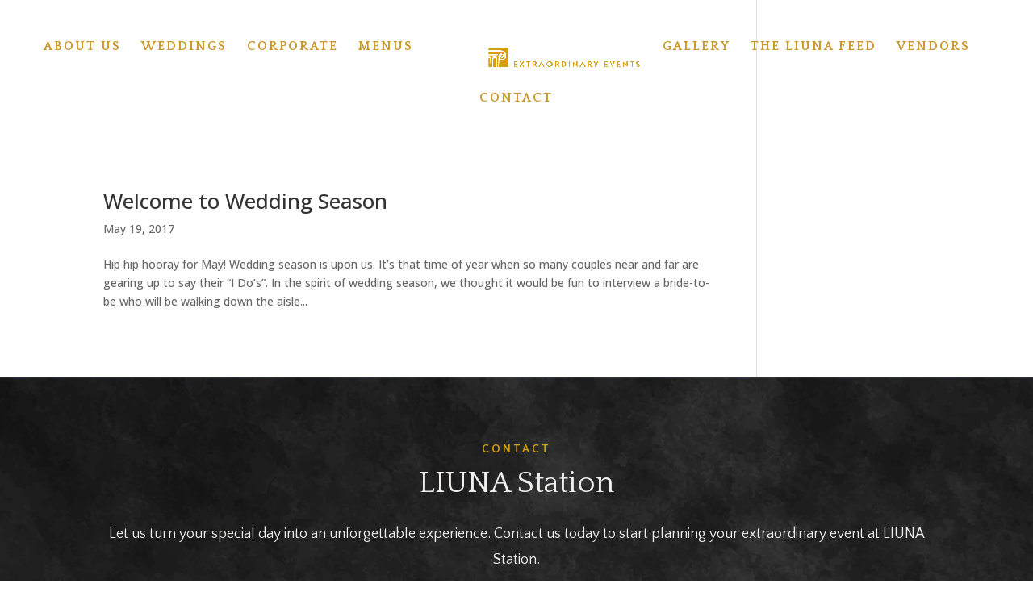

--- FILE ---
content_type: text/css
request_url: https://liunastation.com/wp-content/plugins/divi-image-hover-pro-module/styles/style.min.css?ver=1.0.0
body_size: 10485
content:
[class*=" imagehover-"],[class^=imagehover-]{position:relative;display:inline-block;margin:0;max-width:100%;background-color:#2266a5;color:#fff;overflow:hidden;-webkit-backface-visibility:hidden;backface-visibility:hidden;-moz-osx-font-smoothing:grayscale;-webkit-transform:translateZ(0);transform:translateZ(0)}[class*=" imagehover-"]>img,[class^=imagehover-]>img{vertical-align:top;max-width:100%}[class*=" imagehover-"] figcaption,[class^=imagehover-] figcaption{background-color:var(--background-color);padding:30px;position:absolute;top:0;bottom:0;left:0;right:0;color:#fff!important}[class*=" imagehover-"] figcaption h1,[class*=" imagehover-"] figcaption h2,[class*=" imagehover-"] figcaption h3,[class*=" imagehover-"] figcaption h4,[class*=" imagehover-"] figcaption h5,[class*=" imagehover-"] figcaption h6,[class^=imagehover-] figcaption h1,[class^=imagehover-] figcaption h2,[class^=imagehover-] figcaption h3,[class^=imagehover-] figcaption h4,[class^=imagehover-] figcaption h5,[class^=imagehover-] figcaption h6{color:#fff}[class*=" imagehover-"] a,[class^=imagehover-] a{position:absolute;top:0;bottom:0;left:0;right:0;z-index:1}[class*=" imagehover-"],[class*=" imagehover-"] *,[class*=" imagehover-"]:after,[class*=" imagehover-"] :after,[class*=" imagehover-"]:before,[class*=" imagehover-"] :before,[class^=imagehover-],[class^=imagehover-] *,[class^=imagehover-]:after,[class^=imagehover-] :after,[class^=imagehover-]:before,[class^=imagehover-] :before{-webkit-box-sizing:border-box;box-sizing:border-box;-webkit-transition:all .35s ease;-o-transition:all .35s ease;transition:all .35s ease}[class*=" imagehover-fade"]:hover>img,[class*=" imagehover-fade"] figcaption,[class^=imagehover-fade]:hover>img,[class^=imagehover-fade] figcaption{opacity:0}[class*=" imagehover-fade"]:hover figcaption,[class^=imagehover-fade]:hover figcaption{opacity:1}[class*=" imagehover-fade"]:hover>img,[class*=" imagehover-fade"]:hover figcaption,[class^=imagehover-fade]:hover>img,[class^=imagehover-fade]:hover figcaption{-webkit-transform:translate(0);transform:translate(0)}.imagehover-fade-in-up figcaption{-webkit-transform:translateY(15%);transform:translateY(15%)}.imagehover-fade-in-down figcaption{-webkit-transform:translateY(-15%);transform:translateY(-15%)}.imagehover-fade-in-left figcaption{-webkit-transform:translate(-15%);transform:translate(-15%)}.imagehover-fade-in-right figcaption{-webkit-transform:translate(15%);transform:translate(15%)}[class*=" imagehover-push-"]:hover figcaption,[class^=imagehover-push-]:hover figcaption{-webkit-transform:translate(0);transform:translate(0)}.imagehover-push-up figcaption{-webkit-transform:translateY(100%);transform:translateY(100%)}.imagehover-push-down figcaption,.imagehover-push-up:hover>img{-webkit-transform:translateY(-100%);transform:translateY(-100%)}.imagehover-push-down:hover>img{-webkit-transform:translateY(100%);transform:translateY(100%)}.imagehover-push-left figcaption{-webkit-transform:translateX(100%);transform:translateX(100%)}.imagehover-push-left:hover>img,.imagehover-push-right figcaption{-webkit-transform:translateX(-100%);transform:translateX(-100%)}.imagehover-push-right:hover>img{-webkit-transform:translateX(100%);transform:translateX(100%)}[class*=" imagehover-slide-"]:hover figcaption,[class^=imagehover-slide-]:hover figcaption{-webkit-transform:translate(0);transform:translate(0)}.imagehover-slide-up figcaption{-webkit-transform:translateY(100%);transform:translateY(100%)}.imagehover-slide-down figcaption{-webkit-transform:translateY(-100%);transform:translateY(-100%)}.imagehover-slide-left figcaption{-webkit-transform:translateX(100%);transform:translateX(100%)}.imagehover-slide-right figcaption{-webkit-transform:translateX(-100%);transform:translateX(-100%)}.imagehover-slide-top-left figcaption{-webkit-transform:translate(-100%,-100%);transform:translate(-100%,-100%)}.imagehover-slide-top-right figcaption{-webkit-transform:translate(100%,-100%);transform:translate(100%,-100%)}.imagehover-slide-bottom-left figcaption{-webkit-transform:translate(-100%,100%);transform:translate(-100%,100%)}.imagehover-slide-bottom-right figcaption{-webkit-transform:translate(100%,100%);transform:translate(100%,100%)}[class*=" imagehover-reveal-"]:before,[class^=imagehover-reveal-]:before{position:absolute;top:0;bottom:0;left:0;right:0;content:"";background-color:var(--background-color)}[class*=" imagehover-reveal-"] figcaption,[class^=imagehover-reveal-] figcaption{opacity:0}[class*=" imagehover-reveal-"]:hover:before,[class^=imagehover-reveal-]:hover:before{-webkit-transform:translate(0);transform:translate(0)}[class*=" imagehover-reveal-"]:hover figcaption,[class^=imagehover-reveal-]:hover figcaption{opacity:1;-webkit-transition-delay:.21s;-o-transition-delay:.21s;transition-delay:.21s}.imagehover-reveal-up:before{-webkit-transform:translateY(100%);transform:translateY(100%)}.imagehover-reveal-down:before{-webkit-transform:translateY(-100%);transform:translateY(-100%)}.imagehover-reveal-left:before{-webkit-transform:translateX(100%);transform:translateX(100%)}.imagehover-reveal-right:before{-webkit-transform:translateX(-100%);transform:translateX(-100%)}.imagehover-reveal-top-left:before{-webkit-transform:translate(-100%,-100%);transform:translate(-100%,-100%)}.imagehover-reveal-top-right:before{-webkit-transform:translate(100%,-100%);transform:translate(100%,-100%)}.imagehover-reveal-bottom-left:before{-webkit-transform:translate(-100%,100%);transform:translate(-100%,100%)}.imagehover-reveal-bottom-right:before{-webkit-transform:translate(100%,100%);transform:translate(100%,100%)}[class*=" imagehover-hinge-"],[class^=imagehover-hinge-]{-webkit-perspective:50em;perspective:50em;background:transparent!important}[class*=" imagehover-hinge-"] figcaption,[class^=imagehover-hinge-] figcaption{opacity:0;z-index:1}[class*=" imagehover-hinge-"]:hover img,[class^=imagehover-hinge-]:hover img{opacity:0}[class*=" imagehover-hinge-"]:hover figcaption,[class^=imagehover-hinge-]:hover figcaption{opacity:1;-webkit-transition-delay:.21s;-o-transition-delay:.21s;transition-delay:.21s}.imagehover-hinge-up img{-webkit-transform-origin:50% 0;transform-origin:50% 0}.imagehover-hinge-up figcaption{-webkit-transform:rotateX(90deg);transform:rotateX(90deg);-webkit-transform-origin:50% 100%;transform-origin:50% 100%}.imagehover-hinge-up:hover>img{-webkit-transform:rotateX(-90deg);transform:rotateX(-90deg)}.imagehover-hinge-up:hover figcaption{-webkit-transform:rotateX(0deg);transform:rotateX(0deg)}.imagehover-hinge-down img{-webkit-transform-origin:50% 100%;transform-origin:50% 100%}.imagehover-hinge-down figcaption{-webkit-transform:rotateX(-90deg);transform:rotateX(-90deg);-webkit-transform-origin:50% -50%;transform-origin:50% -50%}.imagehover-hinge-down:hover>img{-webkit-transform:rotateX(90deg);transform:rotateX(90deg);opacity:0}.imagehover-hinge-down:hover figcaption{-webkit-transform:rotateX(0deg);transform:rotateX(0deg)}.imagehover-hinge-left img{-webkit-transform-origin:0 50%;transform-origin:0 50%}.imagehover-hinge-left figcaption{-webkit-transform:rotateY(-90deg);transform:rotateY(-90deg);-webkit-transform-origin:100% 50%;transform-origin:100% 50%}.imagehover-hinge-left:hover>img{-webkit-transform:rotateY(90deg);transform:rotateY(90deg)}.imagehover-hinge-left:hover figcaption{-webkit-transform:rotateY(0deg);transform:rotateY(0deg)}.imagehover-hinge-right img{-webkit-transform-origin:100% 50%;transform-origin:100% 50%}.imagehover-hinge-right figcaption{-webkit-transform:rotateY(90deg);transform:rotateY(90deg);-webkit-transform-origin:0 50%;transform-origin:0 50%}.imagehover-hinge-right:hover>img{-webkit-transform:rotateY(-90deg);transform:rotateY(-90deg)}.imagehover-hinge-right:hover figcaption{-webkit-transform:rotateY(0deg);transform:rotateY(0deg)}[class*=" imagehover-flip-"],[class^=imagehover-flip-]{-webkit-perspective:50em;perspective:50em;background:transparent!important}[class*=" imagehover-flip-"] img,[class^=imagehover-flip-] img{-webkit-backface-visibility:hidden;backface-visibility:hidden}[class*=" imagehover-flip-"]:hover>img,[class*=" imagehover-flip-"] figcaption,[class^=imagehover-flip-]:hover>img,[class^=imagehover-flip-] figcaption{opacity:0}[class*=" imagehover-flip-"]:hover figcaption,[class^=imagehover-flip-]:hover figcaption{opacity:1;-webkit-transition-delay:.13999999999999999s;-o-transition-delay:.13999999999999999s;transition-delay:.13999999999999999s}.imagehover-flip-horiz figcaption{-webkit-transform:rotateX(90deg);transform:rotateX(90deg);-webkit-transform-origin:0 50%;transform-origin:0 50%}.imagehover-flip-horiz:hover img{-webkit-transform:rotateX(-180deg);transform:rotateX(-180deg)}.imagehover-flip-horiz:hover figcaption{-webkit-transform:rotateX(0deg);transform:rotateX(0deg)}.imagehover-flip-vert figcaption{-webkit-transform:rotateY(90deg);transform:rotateY(90deg);-webkit-transform-origin:50% 0;transform-origin:50% 0}.imagehover-flip-vert:hover>img{-webkit-transform:rotateY(-180deg);transform:rotateY(-180deg)}.imagehover-flip-vert:hover figcaption{-webkit-transform:rotateY(0deg);transform:rotateY(0deg)}.imagehover-flip-diag-1 figcaption{-webkit-transform:rotate3d(1,-1,0,100deg);transform:rotate3d(1,-1,0,100deg)}.imagehover-flip-diag-1:hover>img{-webkit-transform:rotate3d(-1,1,0,100deg);transform:rotate3d(-1,1,0,100deg)}.imagehover-flip-diag-1:hover figcaption{-webkit-transform:rotate3d(0,0,0,0deg);transform:rotate3d(0,0,0,0deg)}.imagehover-flip-diag-2 figcaption{-webkit-transform:rotate3d(1,1,0,100deg);transform:rotate3d(1,1,0,100deg)}.imagehover-flip-diag-2:hover>img{-webkit-transform:rotate3d(-1,-1,0,100deg);transform:rotate3d(-1,-1,0,100deg)}.imagehover-flip-diag-2:hover figcaption{-webkit-transform:rotate3d(0,0,0,0deg);transform:rotate3d(0,0,0,0deg)}[class*=" imagehover-shutter-out-"]:before,[class^=imagehover-shutter-out-]:before{background:var(--background-color);position:absolute;content:"";-webkit-transition-delay:.105s;-o-transition-delay:.105s;transition-delay:.105s}[class*=" imagehover-shutter-out-"] figcaption,[class^=imagehover-shutter-out-] figcaption{opacity:0;-webkit-transition-delay:0s;-o-transition-delay:0s;transition-delay:0s}[class*=" imagehover-shutter-out-"]:hover:before,[class^=imagehover-shutter-out-]:hover:before{-webkit-transition-delay:0s;-o-transition-delay:0s;transition-delay:0s}[class*=" imagehover-shutter-out-"]:hover figcaption,[class^=imagehover-shutter-out-]:hover figcaption{opacity:1;-webkit-transition-delay:.105s;-o-transition-delay:.105s;transition-delay:.105s}.imagehover-shutter-out-horiz:before{left:50%;right:50%;top:0;bottom:0}.imagehover-shutter-out-horiz:hover:before{left:0;right:0}.imagehover-shutter-out-vert:before{top:50%;bottom:50%;left:0;right:0}.imagehover-shutter-out-vert:hover:before{top:0;bottom:0}.imagehover-shutter-out-diag-1:before{top:50%;bottom:50%;left:-35%;right:-35%;-webkit-transform:rotate(45deg);transform:rotate(45deg)}.imagehover-shutter-out-diag-1:hover:before{top:-35%;bottom:-35%}.imagehover-shutter-out-diag-2:before{top:50%;bottom:50%;left:-35%;right:-35%;-webkit-transform:rotate(-45deg);transform:rotate(-45deg)}.imagehover-shutter-out-diag-2:hover:before{top:-35%;bottom:-35%}[class*=" imagehover-shutter-in-"]:after,[class*=" imagehover-shutter-in-"]:before,[class^=imagehover-shutter-in-]:after,[class^=imagehover-shutter-in-]:before{background:var(--background-color);position:absolute;content:""}[class*=" imagehover-shutter-in-"]:after,[class^=imagehover-shutter-in-]:after{top:0;left:0}[class*=" imagehover-shutter-in-"]:before,[class^=imagehover-shutter-in-]:before{right:0;bottom:0}[class*=" imagehover-shutter-in-"] figcaption,[class^=imagehover-shutter-in-] figcaption{opacity:0;z-index:1}[class*=" imagehover-shutter-in-"]:hover figcaption,[class^=imagehover-shutter-in-]:hover figcaption{opacity:1;-webkit-transition-delay:.21s;-o-transition-delay:.21s;transition-delay:.21s}.imagehover-shutter-in-horiz:after,.imagehover-shutter-in-horiz:before{width:0;height:100%}.imagehover-shutter-in-horiz:hover:after,.imagehover-shutter-in-horiz:hover:before{width:50%}.imagehover-shutter-in-vert:after,.imagehover-shutter-in-vert:before{height:0;width:100%}.imagehover-shutter-in-vert:hover:after,.imagehover-shutter-in-vert:hover:before{height:50%}.imagehover-shutter-in-out-horiz:after,.imagehover-shutter-in-out-horiz:before{width:0;height:100%}.imagehover-shutter-in-out-horiz:hover:after,.imagehover-shutter-in-out-horiz:hover:before{width:100%;opacity:.75}.imagehover-shutter-in-out-vert:after,.imagehover-shutter-in-out-vert:before{height:0;width:100%}.imagehover-shutter-in-out-vert:hover:after,.imagehover-shutter-in-out-vert:hover:before{height:100%;opacity:.75}.imagehover-shutter-in-out-diag-1:after,.imagehover-shutter-in-out-diag-1:before{width:200%;height:200%;-webkit-transition:all .6s ease;-o-transition:all .6s ease;transition:all .6s ease;opacity:.75}.imagehover-shutter-in-out-diag-1:after{-webkit-transform:skew(-45deg) translateX(-150%);transform:skew(-45deg) translateX(-150%)}.imagehover-shutter-in-out-diag-1:before{-webkit-transform:skew(-45deg) translateX(150%);transform:skew(-45deg) translateX(150%)}.imagehover-shutter-in-out-diag-1:hover:after{-webkit-transform:skew(-45deg) translateX(-50%);transform:skew(-45deg) translateX(-50%)}.imagehover-shutter-in-out-diag-1:hover:before{-webkit-transform:skew(-45deg) translateX(50%);transform:skew(-45deg) translateX(50%)}.imagehover-shutter-in-out-diag-2:after,.imagehover-shutter-in-out-diag-2:before{width:200%;height:200%;-webkit-transition:all .6s ease;-o-transition:all .6s ease;transition:all .6s ease;opacity:.75}.imagehover-shutter-in-out-diag-2:after{-webkit-transform:skew(45deg) translateX(-100%);transform:skew(45deg) translateX(-100%)}.imagehover-shutter-in-out-diag-2:before{-webkit-transform:skew(45deg) translateX(100%);transform:skew(45deg) translateX(100%)}.imagehover-shutter-in-out-diag-2:hover:after,.imagehover-shutter-in-out-diag-2:hover:before{-webkit-transform:skew(45deg) translateX(0);transform:skew(45deg) translateX(0)}[class*=" imagehover-fold"],[class^=imagehover-fold]{-webkit-perspective:50em;perspective:50em;background:transparent!important}[class*=" imagehover-fold"] img,[class^=imagehover-fold] img{-webkit-transform-origin:50% 0;transform-origin:50% 0}[class*=" imagehover-fold"] figcaption,[class^=imagehover-fold] figcaption{z-index:1;opacity:0}[class*=" imagehover-fold"]:hover>img,[class^=imagehover-fold]:hover>img{opacity:0;-webkit-transition-delay:0;-o-transition-delay:0;transition-delay:0}[class*=" imagehover-fold"]:hover figcaption,[class^=imagehover-fold]:hover figcaption{-webkit-transform:rotateX(0deg) translateZ(0) scale(1);transform:rotateX(0deg) translateZ(0) scale(1);opacity:1;-webkit-transition-delay:.21s;-o-transition-delay:.21s;transition-delay:.21s}.imagehover-fold-up>img{-webkit-transform-origin:50% 0;transform-origin:50% 0}.imagehover-fold-up figcaption{-webkit-transform:rotateX(-90deg) translate3d(0,-50%,0) scale(.6);transform:rotateX(-90deg) translate3d(0,-50%,0) scale(.6);-webkit-transform-origin:50% 100%;transform-origin:50% 100%}.imagehover-fold-up:hover>img{-webkit-transform:rotateX(90deg) scale(.6) translateY(50%);transform:rotateX(90deg) scale(.6) translateY(50%)}.imagehover-fold-down>img{-webkit-transform-origin:50% 100%;transform-origin:50% 100%}.imagehover-fold-down figcaption{-webkit-transform:rotateX(90deg) translate3d(0,50%,0) scale(.6);transform:rotateX(90deg) translate3d(0,50%,0) scale(.6);-webkit-transform-origin:50% 0;transform-origin:50% 0}.imagehover-fold-down:hover>img{-webkit-transform:rotateX(-90deg) scale(.6) translateY(-50%);transform:rotateX(-90deg) scale(.6) translateY(-50%)}.imagehover-fold-left>img{-webkit-transform-origin:0 50%;transform-origin:0 50%}.imagehover-fold-left figcaption{-webkit-transform:rotateY(90deg) translate3d(-50%,0,0) scale(.6);transform:rotateY(90deg) translate3d(-50%,0,0) scale(.6);-webkit-transform-origin:100% 50%;transform-origin:100% 50%}.imagehover-fold-left:hover>img{-webkit-transform:rotateY(-90deg) scale(.6) translateX(50%);transform:rotateY(-90deg) scale(.6) translateX(50%)}.imagehover-fold-right{-webkit-perspective:50em;perspective:50em}.imagehover-fold-right>img{-webkit-transform-origin:100% 50%;transform-origin:100% 50%}.imagehover-fold-right figcaption{-webkit-transform:rotateY(-90deg) translate3d(50%,0,0) scale(.6);transform:rotateY(-90deg) translate3d(50%,0,0) scale(.6);-webkit-transform-origin:0 50%;transform-origin:0 50%}.imagehover-fold-right:hover>img{-webkit-transform:rotateY(90deg) scale(.6) translateX(-50%);transform:rotateY(90deg) scale(.6) translateX(-50%)}.imagehover-zoom-in figcaption{opacity:0;-webkit-transform:scale(.5);transform:scale(.5)}.imagehover-zoom-in:hover figcaption{-webkit-transform:scale(1);transform:scale(1);opacity:1}[class*=" imagehover-zoom-out"] figcaption,[class^=imagehover-zoom-out] figcaption{-webkit-transform:scale(.5);transform:scale(.5);-webkit-transform-origin:50% 50%;transform-origin:50% 50%;opacity:0}[class*=" imagehover-zoom-out"].hover figcaption,[class*=" imagehover-zoom-out"]:hover figcaption,[class^=imagehover-zoom-out].hover figcaption,[class^=imagehover-zoom-out]:hover figcaption{-webkit-transform:scale(1);transform:scale(1);opacity:1;-webkit-transition-delay:.35s;-o-transition-delay:.35s;transition-delay:.35s}.imagehover-zoom-out:hover>img{-webkit-transform:scale(.5);transform:scale(.5);opacity:0}.imagehover-zoom-out-up.hover>img,.imagehover-zoom-out-up:hover>img{-webkit-animation:imagehover-zoom-out-up .40249999999999997s linear;animation:imagehover-zoom-out-up .40249999999999997s linear;-webkit-animation-iteration-count:1;animation-iteration-count:1;-webkit-animation-fill-mode:forwards;animation-fill-mode:forwards}@-webkit-keyframes imagehover-zoom-out-up{50%{-webkit-transform:scale(.8) translateY(0);transform:scale(.8) translateY(0);opacity:.5}to{-webkit-transform:scale(.8) translateY(-150%);transform:scale(.8) translateY(-150%);opacity:.5}}@keyframes imagehover-zoom-out-up{50%{-webkit-transform:scale(.8) translateY(0);transform:scale(.8) translateY(0);opacity:.5}to{-webkit-transform:scale(.8) translateY(-150%);transform:scale(.8) translateY(-150%);opacity:.5}}.imagehover-zoom-out-down.hover>img,.imagehover-zoom-out-down:hover>img{-webkit-animation:imagehover-zoom-out-down .40249999999999997s linear;animation:imagehover-zoom-out-down .40249999999999997s linear;-webkit-animation-iteration-count:1;animation-iteration-count:1;-webkit-animation-fill-mode:forwards;animation-fill-mode:forwards}@-webkit-keyframes imagehover-zoom-out-down{50%{-webkit-transform:scale(.8) translateY(0);transform:scale(.8) translateY(0);opacity:.5}to{-webkit-transform:scale(.8) translateY(150%);transform:scale(.8) translateY(150%);opacity:.5}}@keyframes imagehover-zoom-out-down{50%{-webkit-transform:scale(.8) translateY(0);transform:scale(.8) translateY(0);opacity:.5}to{-webkit-transform:scale(.8) translateY(150%);transform:scale(.8) translateY(150%);opacity:.5}}.imagehover-zoom-out-left.hover>img,.imagehover-zoom-out-left:hover>img{-webkit-animation:imagehover-zoom-out-left .40249999999999997s linear;animation:imagehover-zoom-out-left .40249999999999997s linear;-webkit-animation-iteration-count:1;animation-iteration-count:1;-webkit-animation-fill-mode:forwards;animation-fill-mode:forwards}@-webkit-keyframes imagehover-zoom-out-left{50%{-webkit-transform:scale(.8) translateX(0);transform:scale(.8) translateX(0);opacity:.5}to{-webkit-transform:scale(.8) translateX(-150%);transform:scale(.8) translateX(-150%);opacity:.5}}@keyframes imagehover-zoom-out-left{50%{-webkit-transform:scale(.8) translateX(0);transform:scale(.8) translateX(0);opacity:.5}to{-webkit-transform:scale(.8) translateX(-150%);transform:scale(.8) translateX(-150%);opacity:.5}}.imagehover-zoom-out-right.hover>img,.imagehover-zoom-out-right:hover>img{-webkit-animation:imagehover-zoom-out-right .40249999999999997s linear;animation:imagehover-zoom-out-right .40249999999999997s linear;-webkit-animation-iteration-count:1;animation-iteration-count:1;-webkit-animation-fill-mode:forwards;animation-fill-mode:forwards}@-webkit-keyframes imagehover-zoom-out-right{50%{-webkit-transform:scale(.8) translateX(0);transform:scale(.8) translateX(0);opacity:.5}to{-webkit-transform:scale(.8) translateX(150%);transform:scale(.8) translateX(150%);opacity:.5}}@keyframes imagehover-zoom-out-right{50%{-webkit-transform:scale(.8) translateX(0);transform:scale(.8) translateX(0);opacity:.5}to{-webkit-transform:scale(.8) translateX(150%);transform:scale(.8) translateX(150%);opacity:.5}}.imagehover-zoom-out-flip-horiz{-webkit-perspective:50em;perspective:50em}.imagehover-zoom-out-flip-horiz figcaption{opacity:0;-webkit-transform:rotateX(90deg) translateY(-100%) scale(.5);transform:rotateX(90deg) translateY(-100%) scale(.5)}.imagehover-zoom-out-flip-horiz.hover>img,.imagehover-zoom-out-flip-horiz:hover>img{-webkit-transform:rotateX(-100deg) translateY(50%) scale(.5);transform:rotateX(-100deg) translateY(50%) scale(.5);opacity:0;-webkit-transition-delay:0;-o-transition-delay:0;transition-delay:0}.imagehover-zoom-out-flip-horiz.hover figcaption,.imagehover-zoom-out-flip-horiz:hover figcaption{-webkit-transform:rotateX(0deg) translateY(0) scale(1);transform:rotateX(0deg) translateY(0) scale(1);opacity:1;-webkit-transition-delay:.35s;-o-transition-delay:.35s;transition-delay:.35s}.imagehover-zoom-out-flip-vert{-webkit-perspective:50em;perspective:50em}.imagehover-zoom-out-flip-vert figcaption{opacity:0;-webkit-transform:rotateY(90deg) translate(50%) scale(.5);transform:rotateY(90deg) translate(50%) scale(.5)}.imagehover-zoom-out-flip-vert.hover>img,.imagehover-zoom-out-flip-vert:hover>img{-webkit-transform:rotateY(-100deg) translateX(50%) scale(.5);transform:rotateY(-100deg) translateX(50%) scale(.5);opacity:0;-webkit-transition-delay:0;-o-transition-delay:0;transition-delay:0}.imagehover-zoom-out-flip-vert.hover figcaption,.imagehover-zoom-out-flip-vert:hover figcaption{-webkit-transform:rotateY(0deg) translate(0) scale(1);transform:rotateY(0deg) translate(0) scale(1);opacity:1;-webkit-transition-delay:.35s;-o-transition-delay:.35s;transition-delay:.35s}.imagehover-blur{background:transparent!important}.imagehover-blur figcaption{opacity:0}.imagehover-blur:hover>img{-webkit-filter:blur(30px);filter:blur(30px);-webkit-transform:scale(1.2);transform:scale(1.2);opacity:0}.imagehover-blur:hover figcaption{opacity:1;-webkit-transition-delay:.21s;-o-transition-delay:.21s;transition-delay:.21s}[class*=" imagehover-blocks"]:after,[class*=" imagehover-blocks"]:before,[class*=" imagehover-blocks"] figcaption:after,[class*=" imagehover-blocks"] figcaption:before,[class^=imagehover-blocks]:after,[class^=imagehover-blocks]:before,[class^=imagehover-blocks] figcaption:after,[class^=imagehover-blocks] figcaption:before{background-color:var(--background-color);opacity:0;position:absolute;content:"";height:50%;width:50%}[class*=" imagehover-blocks"]:after,[class*=" imagehover-blocks"]:before,[class^=imagehover-blocks]:after,[class^=imagehover-blocks]:before{z-index:1}[class*=" imagehover-blocks"]:before,[class^=imagehover-blocks]:before{top:0;right:0}[class*=" imagehover-blocks"]:after,[class^=imagehover-blocks]:after{bottom:0;left:0}[class*=" imagehover-blocks"] figcaption,[class^=imagehover-blocks] figcaption{z-index:3;background-color:transparent!important}[class*=" imagehover-blocks"] figcaption *,[class^=imagehover-blocks] figcaption *{opacity:0;-webkit-transition-delay:0s;-o-transition-delay:0s;transition-delay:0s}[class*=" imagehover-blocks"] figcaption:after,[class*=" imagehover-blocks"] figcaption:before,[class^=imagehover-blocks] figcaption:after,[class^=imagehover-blocks] figcaption:before{z-index:-1}[class*=" imagehover-blocks"] figcaption:before,[class^=imagehover-blocks] figcaption:before{top:0;left:0}[class*=" imagehover-blocks"] figcaption:after,[class^=imagehover-blocks] figcaption:after{bottom:0;right:0}[class*=" imagehover-blocks"] a,[class^=imagehover-blocks] a{z-index:3}[class*=" imagehover-blocks"]:hover:after,[class*=" imagehover-blocks"]:hover:before,[class*=" imagehover-blocks"]:hover figcaption:after,[class*=" imagehover-blocks"]:hover figcaption:before,[class^=imagehover-blocks]:hover:after,[class^=imagehover-blocks]:hover:before,[class^=imagehover-blocks]:hover figcaption:after,[class^=imagehover-blocks]:hover figcaption:before{-webkit-transform:translate(0) scale(1);transform:translate(0) scale(1);opacity:1}[class*=" imagehover-blocks"]:hover figcaption *,[class^=imagehover-blocks]:hover figcaption *{opacity:1;-webkit-transition-delay:.35s;-o-transition-delay:.35s;transition-delay:.35s}.imagehover-blocks-rotate-left:before{-webkit-transform:translateY(100%);transform:translateY(100%)}.imagehover-blocks-rotate-left:after{-webkit-transform:translateY(-100%);transform:translateY(-100%)}.imagehover-blocks-rotate-left figcaption:before{-webkit-transform:translateX(100%);transform:translateX(100%)}.imagehover-blocks-rotate-left figcaption:after,.imagehover-blocks-rotate-right:before{-webkit-transform:translateX(-100%);transform:translateX(-100%)}.imagehover-blocks-rotate-right:after{-webkit-transform:translateX(100%);transform:translateX(100%)}.imagehover-blocks-rotate-right figcaption:before{-webkit-transform:translateY(100%);transform:translateY(100%)}.imagehover-blocks-rotate-in-left:before,.imagehover-blocks-rotate-right figcaption:after{-webkit-transform:translateY(-100%);transform:translateY(-100%)}.imagehover-blocks-rotate-in-left:after{-webkit-transform:translateY(100%);transform:translateY(100%)}.imagehover-blocks-rotate-in-left figcaption:before{-webkit-transform:translateX(-100%);transform:translateX(-100%)}.imagehover-blocks-rotate-in-left figcaption:after,.imagehover-blocks-rotate-in-right:before{-webkit-transform:translateX(100%);transform:translateX(100%)}.imagehover-blocks-rotate-in-right:after{-webkit-transform:translateX(-100%);transform:translateX(-100%)}.imagehover-blocks-rotate-in-right figcaption:before{-webkit-transform:translateY(-100%);transform:translateY(-100%)}.imagehover-blocks-rotate-in-right figcaption:after{-webkit-transform:translateY(100%);transform:translateY(100%)}.imagehover-blocks-in:before{-webkit-transform:translate(100%,-100%);transform:translate(100%,-100%)}.imagehover-blocks-in:after{-webkit-transform:translate(-100%,100%);transform:translate(-100%,100%)}.imagehover-blocks-in figcaption:before{-webkit-transform:translate(-100%,-100%);transform:translate(-100%,-100%)}.imagehover-blocks-in figcaption:after{-webkit-transform:translate(100%,100%);transform:translate(100%,100%)}.imagehover-blocks-out:before{-webkit-transform:translate(-100%,100%);transform:translate(-100%,100%)}.imagehover-blocks-out:after{-webkit-transform:translate(100%,-100%);transform:translate(100%,-100%)}.imagehover-blocks-out figcaption:before{-webkit-transform:translate(100%,100%);transform:translate(100%,100%)}.imagehover-blocks-out figcaption:after{-webkit-transform:translate(-100%,-100%);transform:translate(-100%,-100%)}.imagehover-blocks-float-up:after,.imagehover-blocks-float-up:before,.imagehover-blocks-float-up figcaption:after,.imagehover-blocks-float-up figcaption:before{-webkit-transform:translateY(200%);transform:translateY(200%)}.imagehover-blocks-float-up:before{-webkit-transition-delay:.35s;-o-transition-delay:.35s;transition-delay:.35s}.imagehover-blocks-float-up:after{-webkit-transition-delay:0s;-o-transition-delay:0s;transition-delay:0s}.imagehover-blocks-float-up figcaption:before{-webkit-transition-delay:.21s;-o-transition-delay:.21s;transition-delay:.21s}.imagehover-blocks-float-up:hover:before,.imagehover-blocks-float-up figcaption:after{-webkit-transition-delay:.13999999999999999s;-o-transition-delay:.13999999999999999s;transition-delay:.13999999999999999s}.imagehover-blocks-float-up:hover:after{-webkit-transition-delay:.21s;-o-transition-delay:.21s;transition-delay:.21s}.imagehover-blocks-float-up:hover figcaption:before{-webkit-transition-delay:0s;-o-transition-delay:0s;transition-delay:0s}.imagehover-blocks-float-up:hover figcaption:after{-webkit-transition-delay:.35s;-o-transition-delay:.35s;transition-delay:.35s}.imagehover-blocks-float-up:hover figcaption *{-webkit-transition-delay:.48999999999999994s;-o-transition-delay:.48999999999999994s;transition-delay:.48999999999999994s}.imagehover-blocks-float-down:after,.imagehover-blocks-float-down:before,.imagehover-blocks-float-down figcaption:after,.imagehover-blocks-float-down figcaption:before{-webkit-transform:translateY(-200%);transform:translateY(-200%)}.imagehover-blocks-float-down:before{-webkit-transition-delay:0s;-o-transition-delay:0s;transition-delay:0s}.imagehover-blocks-float-down:after{-webkit-transition-delay:.35s;-o-transition-delay:.35s;transition-delay:.35s}.imagehover-blocks-float-down figcaption:before{-webkit-transition-delay:.13999999999999999s;-o-transition-delay:.13999999999999999s;transition-delay:.13999999999999999s}.imagehover-blocks-float-down figcaption:after{-webkit-transition-delay:.21s;-o-transition-delay:.21s;transition-delay:.21s}.imagehover-blocks-float-down:hover:before{-webkit-transition-delay:.35s;-o-transition-delay:.35s;transition-delay:.35s}.imagehover-blocks-float-down:hover:after{-webkit-transition-delay:0s;-o-transition-delay:0s;transition-delay:0s}.imagehover-blocks-float-down:hover figcaption:before{-webkit-transition-delay:.21s;-o-transition-delay:.21s;transition-delay:.21s}.imagehover-blocks-float-down:hover figcaption:after{-webkit-transition-delay:.13999999999999999s;-o-transition-delay:.13999999999999999s;transition-delay:.13999999999999999s}.imagehover-blocks-float-down:hover figcaption *{-webkit-transition-delay:.48999999999999994s;-o-transition-delay:.48999999999999994s;transition-delay:.48999999999999994s}.imagehover-blocks-float-left:after,.imagehover-blocks-float-left:before,.imagehover-blocks-float-left figcaption:after,.imagehover-blocks-float-left figcaption:before{-webkit-transform:translate(200%);transform:translate(200%)}.imagehover-blocks-float-left:before{-webkit-transition-delay:0s;-o-transition-delay:0s;transition-delay:0s}.imagehover-blocks-float-left:after{-webkit-transition-delay:.35s;-o-transition-delay:.35s;transition-delay:.35s}.imagehover-blocks-float-left figcaption:before{-webkit-transition-delay:.105s;-o-transition-delay:.105s;transition-delay:.105s}.imagehover-blocks-float-left:hover:before,.imagehover-blocks-float-left figcaption:after{-webkit-transition-delay:.21s;-o-transition-delay:.21s;transition-delay:.21s}.imagehover-blocks-float-left:hover:after{-webkit-transition-delay:.13999999999999999s;-o-transition-delay:.13999999999999999s;transition-delay:.13999999999999999s}.imagehover-blocks-float-left:hover figcaption:before{-webkit-transition-delay:0s;-o-transition-delay:0s;transition-delay:0s}.imagehover-blocks-float-left:hover figcaption:after{-webkit-transition-delay:.35s;-o-transition-delay:.35s;transition-delay:.35s}.imagehover-blocks-float-left:hover figcaption *{-webkit-transition-delay:.48999999999999994s;-o-transition-delay:.48999999999999994s;transition-delay:.48999999999999994s}.imagehover-blocks-float-right:after,.imagehover-blocks-float-right:before,.imagehover-blocks-float-right figcaption:after,.imagehover-blocks-float-right figcaption:before{-webkit-transform:translate(-200%);transform:translate(-200%)}.imagehover-blocks-float-right:before{-webkit-transition-delay:.35s;-o-transition-delay:.35s;transition-delay:.35s}.imagehover-blocks-float-right:after{-webkit-transition-delay:0s;-o-transition-delay:0s;transition-delay:0s}.imagehover-blocks-float-right figcaption:before{-webkit-transition-delay:.21s;-o-transition-delay:.21s;transition-delay:.21s}.imagehover-blocks-float-right figcaption:after{-webkit-transition-delay:.105s;-o-transition-delay:.105s;transition-delay:.105s}.imagehover-blocks-float-right:hover:before{-webkit-transition-delay:0s;-o-transition-delay:0s;transition-delay:0s}.imagehover-blocks-float-right:hover:after{-webkit-transition-delay:.35s;-o-transition-delay:.35s;transition-delay:.35s}.imagehover-blocks-float-right:hover figcaption:before{-webkit-transition-delay:.21s;-o-transition-delay:.21s;transition-delay:.21s}.imagehover-blocks-float-right:hover figcaption:after{-webkit-transition-delay:.13999999999999999s;-o-transition-delay:.13999999999999999s;transition-delay:.13999999999999999s}.imagehover-blocks-float-right:hover figcaption *{-webkit-transition-delay:.48999999999999994s;-o-transition-delay:.48999999999999994s;transition-delay:.48999999999999994s}.imagehover-blocks-zoom-top-left:after,.imagehover-blocks-zoom-top-left:before,.imagehover-blocks-zoom-top-left figcaption:after,.imagehover-blocks-zoom-top-left figcaption:before{-webkit-transform:scale(.05);transform:scale(.05)}.imagehover-blocks-zoom-top-left:hover:after,.imagehover-blocks-zoom-top-left:hover:before{-webkit-transition-delay:.175s;-o-transition-delay:.175s;transition-delay:.175s}.imagehover-blocks-zoom-top-left:hover figcaption:before{-webkit-transition-delay:0s;-o-transition-delay:0s;transition-delay:0s}.imagehover-blocks-zoom-top-left:hover figcaption:after{-webkit-transition-delay:.35s;-o-transition-delay:.35s;transition-delay:.35s}.imagehover-blocks-zoom-top-left:hover figcaption *{-webkit-transition-delay:.48999999999999994s;-o-transition-delay:.48999999999999994s;transition-delay:.48999999999999994s}.imagehover-blocks-zoom-top-right:after,.imagehover-blocks-zoom-top-right:before,.imagehover-blocks-zoom-top-right figcaption:after,.imagehover-blocks-zoom-top-right figcaption:before{-webkit-transform:scale(.05);transform:scale(.05)}.imagehover-blocks-zoom-top-right:hover:before{-webkit-transition-delay:0,0s;-o-transition-delay:0,0s;transition-delay:0,0s}.imagehover-blocks-zoom-top-right:hover:after{-webkit-transition-delay:.35s;-o-transition-delay:.35s;transition-delay:.35s}.imagehover-blocks-zoom-top-right:hover figcaption:after,.imagehover-blocks-zoom-top-right:hover figcaption:before{-webkit-transition-delay:.175s;-o-transition-delay:.175s;transition-delay:.175s}.imagehover-blocks-zoom-top-right:hover figcaption *{-webkit-transition-delay:.48999999999999994s;-o-transition-delay:.48999999999999994s;transition-delay:.48999999999999994s}.imagehover-blocks-zoom-bottom-left:after,.imagehover-blocks-zoom-bottom-left:before,.imagehover-blocks-zoom-bottom-left figcaption:after,.imagehover-blocks-zoom-bottom-left figcaption:before{-webkit-transform:scale(.05);transform:scale(.05)}.imagehover-blocks-zoom-bottom-left:hover:before{-webkit-transition-delay:.35s;-o-transition-delay:.35s;transition-delay:.35s}.imagehover-blocks-zoom-bottom-left:hover:after{-webkit-transition-delay:0s;-o-transition-delay:0s;transition-delay:0s}.imagehover-blocks-zoom-bottom-left:hover figcaption:after,.imagehover-blocks-zoom-bottom-left:hover figcaption:before{-webkit-transition-delay:.175s;-o-transition-delay:.175s;transition-delay:.175s}.imagehover-blocks-zoom-bottom-left:hover figcaption *{-webkit-transition-delay:.48999999999999994s;-o-transition-delay:.48999999999999994s;transition-delay:.48999999999999994s}.imagehover-blocks-zoom-bottom-right:after,.imagehover-blocks-zoom-bottom-right:before,.imagehover-blocks-zoom-bottom-right figcaption:after,.imagehover-blocks-zoom-bottom-right figcaption:before{-webkit-transform:scale(.05);transform:scale(.05)}.imagehover-blocks-zoom-bottom-right:hover:after,.imagehover-blocks-zoom-bottom-right:hover:before{-webkit-transition-delay:.175s;-o-transition-delay:.175s;transition-delay:.175s}.imagehover-blocks-zoom-bottom-right:hover figcaption:before{-webkit-transition-delay:.35s;-o-transition-delay:.35s;transition-delay:.35s}.imagehover-blocks-zoom-bottom-right:hover figcaption:after{-webkit-transition-delay:0s;-o-transition-delay:0s;transition-delay:0s}.imagehover-blocks-zoom-bottom-right:hover figcaption *{-webkit-transition-delay:.48999999999999994s;-o-transition-delay:.48999999999999994s;transition-delay:.48999999999999994s}[class*=" imagehover-strip-shutter"]:after,[class*=" imagehover-strip-shutter"]:before,[class*=" imagehover-strip-shutter"] figcaption:after,[class*=" imagehover-strip-shutter"] figcaption:before,[class^=imagehover-strip-shutter]:after,[class^=imagehover-strip-shutter]:before,[class^=imagehover-strip-shutter] figcaption:after,[class^=imagehover-strip-shutter] figcaption:before{background-color:var(--background-color);opacity:0;position:absolute;content:""}[class*=" imagehover-strip-shutter"]:after,[class*=" imagehover-strip-shutter"]:before,[class^=imagehover-strip-shutter]:after,[class^=imagehover-strip-shutter]:before{z-index:1}[class*=" imagehover-strip-shutter"] figcaption,[class^=imagehover-strip-shutter] figcaption{z-index:3;background-color:transparent!important}[class*=" imagehover-strip-shutter"] figcaption *,[class^=imagehover-strip-shutter] figcaption *{opacity:0}[class*=" imagehover-strip-shutter"] figcaption:after,[class*=" imagehover-strip-shutter"] figcaption:before,[class^=imagehover-strip-shutter] figcaption:after,[class^=imagehover-strip-shutter] figcaption:before{z-index:-1}[class*=" imagehover-strip-shutter"] a,[class^=imagehover-strip-shutter] a{z-index:3}[class*=" imagehover-strip-shutter"]:hover:after,[class*=" imagehover-strip-shutter"]:hover:before,[class*=" imagehover-strip-shutter"]:hover figcaption:after,[class*=" imagehover-strip-shutter"]:hover figcaption:before,[class^=imagehover-strip-shutter]:hover:after,[class^=imagehover-strip-shutter]:hover:before,[class^=imagehover-strip-shutter]:hover figcaption:after,[class^=imagehover-strip-shutter]:hover figcaption:before{-webkit-transform:scale(1);transform:scale(1);opacity:1}[class*=" imagehover-strip-shutter"]:hover figcaption *,[class^=imagehover-strip-shutter]:hover figcaption *{opacity:1;-webkit-transition-delay:.35s;-o-transition-delay:.35s;transition-delay:.35s}.imagehover-strip-shutter-up:after,.imagehover-strip-shutter-up:before,.imagehover-strip-shutter-up figcaption:after,.imagehover-strip-shutter-up figcaption:before{height:26%;width:100%;-webkit-transform:scaleX(0);transform:scaleX(0);left:0}.imagehover-strip-shutter-up:before{top:0;-webkit-transition-delay:0s;-o-transition-delay:0s;transition-delay:0s}.imagehover-strip-shutter-up:after{top:25%;-webkit-transition-delay:.105s;-o-transition-delay:.105s;transition-delay:.105s}.imagehover-strip-shutter-up figcaption:before{top:50%;-webkit-transition-delay:.21s;-o-transition-delay:.21s;transition-delay:.21s}.imagehover-strip-shutter-up figcaption:after{top:75%;-webkit-transition-delay:.35s;-o-transition-delay:.35s;transition-delay:.35s}.imagehover-strip-shutter-down:after,.imagehover-strip-shutter-down:before,.imagehover-strip-shutter-down figcaption:after,.imagehover-strip-shutter-down figcaption:before{height:26%;width:100%;-webkit-transform:scaleX(0);transform:scaleX(0);left:0}.imagehover-strip-shutter-down:before{top:0;-webkit-transition-delay:.35s;-o-transition-delay:.35s;transition-delay:.35s}.imagehover-strip-shutter-down:after{top:25%;-webkit-transition-delay:.21s;-o-transition-delay:.21s;transition-delay:.21s}.imagehover-strip-shutter-down figcaption:before{top:50%;-webkit-transition-delay:.105s;-o-transition-delay:.105s;transition-delay:.105s}.imagehover-strip-shutter-down figcaption:after{top:75%;-webkit-transition-delay:0s;-o-transition-delay:0s;transition-delay:0s}.imagehover-strip-shutter-left:after,.imagehover-strip-shutter-left:before,.imagehover-strip-shutter-left figcaption:after,.imagehover-strip-shutter-left figcaption:before{width:26%;height:100%;-webkit-transform:scaleY(0);transform:scaleY(0);top:0}.imagehover-strip-shutter-left:before{left:0;-webkit-transition-delay:.35s;-o-transition-delay:.35s;transition-delay:.35s}.imagehover-strip-shutter-left:after{left:25%;-webkit-transition-delay:.21s;-o-transition-delay:.21s;transition-delay:.21s}.imagehover-strip-shutter-left figcaption:before{left:50%;-webkit-transition-delay:.105s;-o-transition-delay:.105s;transition-delay:.105s}.imagehover-strip-shutter-left figcaption:after{left:75%;-webkit-transition-delay:0s;-o-transition-delay:0s;transition-delay:0s}.imagehover-strip-shutter-right:after,.imagehover-strip-shutter-right:before,.imagehover-strip-shutter-right figcaption:after,.imagehover-strip-shutter-right figcaption:before{width:26%;height:100%;-webkit-transform:scaleY(0);transform:scaleY(0);top:0}.imagehover-strip-shutter-right:before{left:0;-webkit-transition-delay:0s;-o-transition-delay:0s;transition-delay:0s}.imagehover-strip-shutter-right:after{left:25%;-webkit-transition-delay:.105s;-o-transition-delay:.105s;transition-delay:.105s}.imagehover-strip-shutter-right figcaption:before{left:50%;-webkit-transition-delay:.21s;-o-transition-delay:.21s;transition-delay:.21s}.imagehover-strip-shutter-right figcaption:after{left:75%;-webkit-transition-delay:.35s;-o-transition-delay:.35s;transition-delay:.35s}[class*=" imagehover-strip-horiz"]:after,[class*=" imagehover-strip-horiz"]:before,[class*=" imagehover-strip-horiz"] figcaption:after,[class*=" imagehover-strip-horiz"] figcaption:before,[class^=imagehover-strip-horiz]:after,[class^=imagehover-strip-horiz]:before,[class^=imagehover-strip-horiz] figcaption:after,[class^=imagehover-strip-horiz] figcaption:before{background-color:var(--background-color);opacity:0;position:absolute;content:"";height:26%;width:100%;-webkit-transform:scaleX(0);transform:scaleX(0);left:0}[class*=" imagehover-strip-horiz"]:after,[class*=" imagehover-strip-horiz"]:before,[class^=imagehover-strip-horiz]:after,[class^=imagehover-strip-horiz]:before{z-index:1}[class*=" imagehover-strip-horiz"]:before,[class^=imagehover-strip-horiz]:before{top:0}[class*=" imagehover-strip-horiz"]:after,[class^=imagehover-strip-horiz]:after{top:25%}[class*=" imagehover-strip-horiz"] figcaption,[class^=imagehover-strip-horiz] figcaption{z-index:3;background-color:transparent!important}[class*=" imagehover-strip-horiz"] figcaption *,[class^=imagehover-strip-horiz] figcaption *{opacity:0}[class*=" imagehover-strip-horiz"] figcaption:after,[class*=" imagehover-strip-horiz"] figcaption:before,[class^=imagehover-strip-horiz] figcaption:after,[class^=imagehover-strip-horiz] figcaption:before{z-index:-1}[class*=" imagehover-strip-horiz"] figcaption:before,[class^=imagehover-strip-horiz] figcaption:before{top:50%}[class*=" imagehover-strip-horiz"] figcaption:after,[class^=imagehover-strip-horiz] figcaption:after{top:75%}[class*=" imagehover-strip-horiz"] a,[class^=imagehover-strip-horiz] a{z-index:3}[class*=" imagehover-strip-horiz"]:hover:after,[class*=" imagehover-strip-horiz"]:hover:before,[class*=" imagehover-strip-horiz"]:hover figcaption:after,[class*=" imagehover-strip-horiz"]:hover figcaption:before,[class^=imagehover-strip-horiz]:hover:after,[class^=imagehover-strip-horiz]:hover:before,[class^=imagehover-strip-horiz]:hover figcaption:after,[class^=imagehover-strip-horiz]:hover figcaption:before{-webkit-transform:scale(1);transform:scale(1);opacity:1}[class*=" imagehover-strip-horiz"]:hover figcaption *,[class^=imagehover-strip-horiz]:hover figcaption *{opacity:1;-webkit-transition-delay:.35s;-o-transition-delay:.35s;transition-delay:.35s}.imagehover-strip-horiz-up:after,.imagehover-strip-horiz-up:before,.imagehover-strip-horiz-up figcaption:after,.imagehover-strip-horiz-up figcaption:before{-webkit-transform:scaleX(1);transform:scaleX(1);-webkit-transform:scaleY(0);transform:scaleY(0);-webkit-transform-origin:50% 100%;transform-origin:50% 100%}.imagehover-strip-horiz-down:after,.imagehover-strip-horiz-down:before,.imagehover-strip-horiz-down figcaption:after,.imagehover-strip-horiz-down figcaption:before{-webkit-transform:scaleX(1);transform:scaleX(1);-webkit-transform:scaleY(0);transform:scaleY(0);-webkit-transform-origin:50% 0;transform-origin:50% 0}.imagehover-strip-horiz-top-left:after,.imagehover-strip-horiz-top-left:before,.imagehover-strip-horiz-top-left figcaption:after,.imagehover-strip-horiz-top-left figcaption:before{-webkit-transform-origin:0 0;transform-origin:0 0}.imagehover-strip-horiz-top-left:before{-webkit-transition-delay:0s;-o-transition-delay:0s;transition-delay:0s}.imagehover-strip-horiz-top-left:after{-webkit-transition-delay:.105s;-o-transition-delay:.105s;transition-delay:.105s}.imagehover-strip-horiz-top-left figcaption:before{-webkit-transition-delay:.21s;-o-transition-delay:.21s;transition-delay:.21s}.imagehover-strip-horiz-top-left figcaption:after{-webkit-transition-delay:.35s;-o-transition-delay:.35s;transition-delay:.35s}.imagehover-strip-horiz-top-right:after,.imagehover-strip-horiz-top-right:before,.imagehover-strip-horiz-top-right figcaption:after,.imagehover-strip-horiz-top-right figcaption:before{-webkit-transform-origin:100% 0;transform-origin:100% 0}.imagehover-strip-horiz-top-right:before{-webkit-transition-delay:0s;-o-transition-delay:0s;transition-delay:0s}.imagehover-strip-horiz-top-right:after{-webkit-transition-delay:.105s;-o-transition-delay:.105s;transition-delay:.105s}.imagehover-strip-horiz-top-right figcaption:before{-webkit-transition-delay:.21s;-o-transition-delay:.21s;transition-delay:.21s}.imagehover-strip-horiz-top-right figcaption:after{-webkit-transition-delay:.35s;-o-transition-delay:.35s;transition-delay:.35s}.imagehover-strip-horiz-bottom-left:after,.imagehover-strip-horiz-bottom-left:before,.imagehover-strip-horiz-bottom-left figcaption:after,.imagehover-strip-horiz-bottom-left figcaption:before{-webkit-transform-origin:0 0;transform-origin:0 0}.imagehover-strip-horiz-bottom-left:before{-webkit-transition-delay:.35s;-o-transition-delay:.35s;transition-delay:.35s}.imagehover-strip-horiz-bottom-left:after{-webkit-transition-delay:.21s;-o-transition-delay:.21s;transition-delay:.21s}.imagehover-strip-horiz-bottom-left figcaption:before{-webkit-transition-delay:.105s;-o-transition-delay:.105s;transition-delay:.105s}.imagehover-strip-horiz-bottom-left figcaption:after{-webkit-transition-delay:0s;-o-transition-delay:0s;transition-delay:0s}.imagehover-strip-horiz-bottom-right:after,.imagehover-strip-horiz-bottom-right:before,.imagehover-strip-horiz-bottom-right figcaption:after,.imagehover-strip-horiz-bottom-right figcaption:before{-webkit-transform-origin:100% 0;transform-origin:100% 0}.imagehover-strip-horiz-bottom-right:before{-webkit-transition-delay:.35s;-o-transition-delay:.35s;transition-delay:.35s}.imagehover-strip-horiz-bottom-right:after{-webkit-transition-delay:.21s;-o-transition-delay:.21s;transition-delay:.21s}.imagehover-strip-horiz-bottom-right figcaption:before{-webkit-transition-delay:.105s;-o-transition-delay:.105s;transition-delay:.105s}.imagehover-strip-horiz-bottom-right figcaption:after{-webkit-transition-delay:0s;-o-transition-delay:0s;transition-delay:0s}[class*=" imagehover-strip-vert"]:after,[class*=" imagehover-strip-vert"]:before,[class*=" imagehover-strip-vert"] figcaption:after,[class*=" imagehover-strip-vert"] figcaption:before,[class^=imagehover-strip-vert]:after,[class^=imagehover-strip-vert]:before,[class^=imagehover-strip-vert] figcaption:after,[class^=imagehover-strip-vert] figcaption:before{background-color:var(--background-color);opacity:0;position:absolute;content:"";width:26%;height:100%;-webkit-transform:scaleY(0);transform:scaleY(0);top:0}[class*=" imagehover-strip-vert"]:after,[class*=" imagehover-strip-vert"]:before,[class^=imagehover-strip-vert]:after,[class^=imagehover-strip-vert]:before{z-index:1}[class*=" imagehover-strip-vert"]:before,[class^=imagehover-strip-vert]:before{left:0}[class*=" imagehover-strip-vert"]:after,[class^=imagehover-strip-vert]:after{left:25%}[class*=" imagehover-strip-vert"] figcaption,[class^=imagehover-strip-vert] figcaption{z-index:3;background-color:transparent!important}[class*=" imagehover-strip-vert"] figcaption *,[class^=imagehover-strip-vert] figcaption *{opacity:0}[class*=" imagehover-strip-vert"] figcaption:after,[class*=" imagehover-strip-vert"] figcaption:before,[class^=imagehover-strip-vert] figcaption:after,[class^=imagehover-strip-vert] figcaption:before{z-index:-1}[class*=" imagehover-strip-vert"] figcaption:before,[class^=imagehover-strip-vert] figcaption:before{left:50%}[class*=" imagehover-strip-vert"] figcaption:after,[class^=imagehover-strip-vert] figcaption:after{left:75%}[class*=" imagehover-strip-vert"] a,[class^=imagehover-strip-vert] a{z-index:3}[class*=" imagehover-strip-vert"]:hover:after,[class*=" imagehover-strip-vert"]:hover:before,[class*=" imagehover-strip-vert"]:hover figcaption:after,[class*=" imagehover-strip-vert"]:hover figcaption:before,[class^=imagehover-strip-vert]:hover:after,[class^=imagehover-strip-vert]:hover:before,[class^=imagehover-strip-vert]:hover figcaption:after,[class^=imagehover-strip-vert]:hover figcaption:before{-webkit-transform:scale(1);transform:scale(1);opacity:1}[class*=" imagehover-strip-vert"]:hover figcaption *,[class^=imagehover-strip-vert]:hover figcaption *{opacity:1;-webkit-transition-delay:.35s;-o-transition-delay:.35s;transition-delay:.35s}.imagehover-strip-vert-left:after,.imagehover-strip-vert-left:before,.imagehover-strip-vert-left figcaption:after,.imagehover-strip-vert-left figcaption:before{-webkit-transform:scaleY(1);transform:scaleY(1);-webkit-transform:scaleX(0);transform:scaleX(0);-webkit-transform-origin:100% 50%;transform-origin:100% 50%}.imagehover-strip-vert-right:after,.imagehover-strip-vert-right:before,.imagehover-strip-vert-right figcaption:after,.imagehover-strip-vert-right figcaption:before{-webkit-transform:scaleY(1);transform:scaleY(1);-webkit-transform:scaleX(0);transform:scaleX(0);-webkit-transform-origin:0 50%;transform-origin:0 50%}.imagehover-strip-vert-top-left:after,.imagehover-strip-vert-top-left:before,.imagehover-strip-vert-top-left figcaption:after,.imagehover-strip-vert-top-left figcaption:before{-webkit-transform-origin:0 0;transform-origin:0 0}.imagehover-strip-vert-top-left:before{-webkit-transition-delay:0s;-o-transition-delay:0s;transition-delay:0s}.imagehover-strip-vert-top-left:after{-webkit-transition-delay:.105s;-o-transition-delay:.105s;transition-delay:.105s}.imagehover-strip-vert-top-left figcaption:before{-webkit-transition-delay:.21s;-o-transition-delay:.21s;transition-delay:.21s}.imagehover-strip-vert-top-left figcaption:after{-webkit-transition-delay:.35s;-o-transition-delay:.35s;transition-delay:.35s}.imagehover-strip-vert-top-right:after,.imagehover-strip-vert-top-right:before,.imagehover-strip-vert-top-right figcaption:after,.imagehover-strip-vert-top-right figcaption:before{-webkit-transform-origin:0 0;transform-origin:0 0}.imagehover-strip-vert-top-right:before{-webkit-transition-delay:.35s;-o-transition-delay:.35s;transition-delay:.35s}.imagehover-strip-vert-top-right:after{-webkit-transition-delay:.21s;-o-transition-delay:.21s;transition-delay:.21s}.imagehover-strip-vert-top-right figcaption:before{-webkit-transition-delay:.105s;-o-transition-delay:.105s;transition-delay:.105s}.imagehover-strip-vert-top-right figcaption:after{-webkit-transition-delay:0s;-o-transition-delay:0s;transition-delay:0s}.imagehover-strip-vert-bottom-left:after,.imagehover-strip-vert-bottom-left:before,.imagehover-strip-vert-bottom-left figcaption:after,.imagehover-strip-vert-bottom-left figcaption:before{-webkit-transform-origin:0 100%;transform-origin:0 100%}.imagehover-strip-vert-bottom-left:before{-webkit-transition-delay:0s;-o-transition-delay:0s;transition-delay:0s}.imagehover-strip-vert-bottom-left:after{-webkit-transition-delay:.105s;-o-transition-delay:.105s;transition-delay:.105s}.imagehover-strip-vert-bottom-left figcaption:before{-webkit-transition-delay:.21s;-o-transition-delay:.21s;transition-delay:.21s}.imagehover-strip-vert-bottom-left figcaption:after{-webkit-transition-delay:.35s;-o-transition-delay:.35s;transition-delay:.35s}.imagehover-strip-vert-bottom-right:after,.imagehover-strip-vert-bottom-right:before,.imagehover-strip-vert-bottom-right figcaption:after,.imagehover-strip-vert-bottom-right figcaption:before{-webkit-transform-origin:0 100%;transform-origin:0 100%}.imagehover-strip-vert-bottom-right:before{-webkit-transition-delay:.35s;-o-transition-delay:.35s;transition-delay:.35s}.imagehover-strip-vert-bottom-right:after{-webkit-transition-delay:.21s;-o-transition-delay:.21s;transition-delay:.21s}.imagehover-strip-vert-bottom-right figcaption:before{-webkit-transition-delay:.105s;-o-transition-delay:.105s;transition-delay:.105s}.imagehover-strip-vert-bottom-right figcaption:after{-webkit-transition-delay:0s;-o-transition-delay:0s;transition-delay:0s}[class*=" imagehover-pixel"]:after,[class*=" imagehover-pixel"]:before,[class*=" imagehover-pixel"] figcaption:after,[class*=" imagehover-pixel"] figcaption:before,[class^=imagehover-pixel]:after,[class^=imagehover-pixel]:before,[class^=imagehover-pixel] figcaption:after,[class^=imagehover-pixel] figcaption:before{-webkit-transition:all .35s steps(4);-o-transition:all .35s steps(4);transition:all .35s steps(4);background-color:var(--background-color);opacity:0;position:absolute;content:"";height:26%;width:100%;-webkit-transform:scaleX(0);transform:scaleX(0);left:0}[class*=" imagehover-pixel"]:after,[class*=" imagehover-pixel"]:before,[class^=imagehover-pixel]:after,[class^=imagehover-pixel]:before{z-index:1}[class*=" imagehover-pixel"]:before,[class^=imagehover-pixel]:before{top:0;-webkit-transition-delay:0s;-o-transition-delay:0s;transition-delay:0s}[class*=" imagehover-pixel"]:after,[class^=imagehover-pixel]:after{top:25%;-webkit-transition-delay:.105s;-o-transition-delay:.105s;transition-delay:.105s}[class*=" imagehover-pixel"] figcaption,[class^=imagehover-pixel] figcaption{z-index:3;background-color:transparent!important}[class*=" imagehover-pixel"] figcaption *,[class^=imagehover-pixel] figcaption *{opacity:0}[class*=" imagehover-pixel"] figcaption:after,[class*=" imagehover-pixel"] figcaption:before,[class^=imagehover-pixel] figcaption:after,[class^=imagehover-pixel] figcaption:before{z-index:-1}[class*=" imagehover-pixel"] figcaption:before,[class^=imagehover-pixel] figcaption:before{top:50%;-webkit-transition-delay:.21s;-o-transition-delay:.21s;transition-delay:.21s}[class*=" imagehover-pixel"] figcaption:after,[class^=imagehover-pixel] figcaption:after{top:75%;-webkit-transition-delay:.35s;-o-transition-delay:.35s;transition-delay:.35s}[class*=" imagehover-pixel"] a,[class^=imagehover-pixel] a{z-index:3}[class*=" imagehover-pixel"]:hover:after,[class*=" imagehover-pixel"]:hover:before,[class*=" imagehover-pixel"]:hover figcaption:after,[class*=" imagehover-pixel"]:hover figcaption:before,[class^=imagehover-pixel]:hover:after,[class^=imagehover-pixel]:hover:before,[class^=imagehover-pixel]:hover figcaption:after,[class^=imagehover-pixel]:hover figcaption:before{-webkit-transform:scale(1);transform:scale(1);opacity:1}[class*=" imagehover-pixel"]:hover figcaption *,[class^=imagehover-pixel]:hover figcaption *{opacity:1;-webkit-transition-delay:.35s;-o-transition-delay:.35s;transition-delay:.35s}.imagehover-pixel-up:after,.imagehover-pixel-up:before,.imagehover-pixel-up figcaption:after,.imagehover-pixel-up figcaption:before{-webkit-transform-origin:50% 0;transform-origin:50% 0}.imagehover-pixel-up:before{-webkit-transition-delay:.35s;-o-transition-delay:.35s;transition-delay:.35s}.imagehover-pixel-up:after{-webkit-transition-delay:.21s;-o-transition-delay:.21s;transition-delay:.21s}.imagehover-pixel-up figcaption:before{-webkit-transition-delay:.105s;-o-transition-delay:.105s;transition-delay:.105s}.imagehover-pixel-up figcaption:after{-webkit-transition-delay:0s;-o-transition-delay:0s;transition-delay:0s}.imagehover-pixel-down:after,.imagehover-pixel-down:before,.imagehover-pixel-down figcaption:after,.imagehover-pixel-down figcaption:before{-webkit-transform-origin:50% 0;transform-origin:50% 0}.imagehover-pixel-down:before{-webkit-transition-delay:0s;-o-transition-delay:0s;transition-delay:0s}.imagehover-pixel-down:after{-webkit-transition-delay:.105s;-o-transition-delay:.105s;transition-delay:.105s}.imagehover-pixel-down figcaption:before{-webkit-transition-delay:.21s;-o-transition-delay:.21s;transition-delay:.21s}.imagehover-pixel-down figcaption:after{-webkit-transition-delay:.35s;-o-transition-delay:.35s;transition-delay:.35s}.imagehover-pixel-left:after,.imagehover-pixel-left:before,.imagehover-pixel-left figcaption:after,.imagehover-pixel-left figcaption:before{width:25.1%;height:100%;-webkit-transform:scaleY(0);transform:scaleY(0);top:0}.imagehover-pixel-left:before{left:0;-webkit-transition-delay:.35s;-o-transition-delay:.35s;transition-delay:.35s}.imagehover-pixel-left:after{left:25%;-webkit-transition-delay:.21s;-o-transition-delay:.21s;transition-delay:.21s}.imagehover-pixel-left figcaption:before{left:50%;-webkit-transition-delay:.105s;-o-transition-delay:.105s;transition-delay:.105s}.imagehover-pixel-left figcaption:after{left:75%;-webkit-transition-delay:0s;-o-transition-delay:0s;transition-delay:0s}.imagehover-pixel-right:after,.imagehover-pixel-right:before,.imagehover-pixel-right figcaption:after,.imagehover-pixel-right figcaption:before{width:25.1%;height:100%;-webkit-transform:scaleY(0);transform:scaleY(0);top:0}.imagehover-pixel-right:before{left:0;-webkit-transition-delay:0s;-o-transition-delay:0s;transition-delay:0s}.imagehover-pixel-right:after{left:25%;-webkit-transition-delay:.105s;-o-transition-delay:.105s;transition-delay:.105s}.imagehover-pixel-right figcaption:before{left:50%;-webkit-transition-delay:.21s;-o-transition-delay:.21s;transition-delay:.21s}.imagehover-pixel-right figcaption:after{left:75%;-webkit-transition-delay:.35s;-o-transition-delay:.35s;transition-delay:.35s}.imagehover-pixel-top-left:after,.imagehover-pixel-top-left:before,.imagehover-pixel-top-left figcaption:after,.imagehover-pixel-top-left figcaption:before{-webkit-transform-origin:0 0;transform-origin:0 0}.imagehover-pixel-top-left:before{-webkit-transition-delay:0s;-o-transition-delay:0s;transition-delay:0s}.imagehover-pixel-top-left:after{-webkit-transition-delay:.105s;-o-transition-delay:.105s;transition-delay:.105s}.imagehover-pixel-top-left figcaption:before{-webkit-transition-delay:.21s;-o-transition-delay:.21s;transition-delay:.21s}.imagehover-pixel-top-left figcaption:after{-webkit-transition-delay:.35s;-o-transition-delay:.35s;transition-delay:.35s}.imagehover-pixel-top-right:after,.imagehover-pixel-top-right:before,.imagehover-pixel-top-right figcaption:after,.imagehover-pixel-top-right figcaption:before{-webkit-transform-origin:100% 0;transform-origin:100% 0}.imagehover-pixel-top-right:before{-webkit-transition-delay:0s;-o-transition-delay:0s;transition-delay:0s}.imagehover-pixel-top-right:after{-webkit-transition-delay:.105s;-o-transition-delay:.105s;transition-delay:.105s}.imagehover-pixel-top-right figcaption:before{-webkit-transition-delay:.21s;-o-transition-delay:.21s;transition-delay:.21s}.imagehover-pixel-top-right figcaption:after{-webkit-transition-delay:.35s;-o-transition-delay:.35s;transition-delay:.35s}.imagehover-pixel-bottom-left:after,.imagehover-pixel-bottom-left:before,.imagehover-pixel-bottom-left figcaption:after,.imagehover-pixel-bottom-left figcaption:before{-webkit-transform-origin:0 0;transform-origin:0 0}.imagehover-pixel-bottom-left:before{-webkit-transition-delay:.35s;-o-transition-delay:.35s;transition-delay:.35s}.imagehover-pixel-bottom-left:after{-webkit-transition-delay:.21s;-o-transition-delay:.21s;transition-delay:.21s}.imagehover-pixel-bottom-left figcaption:before{-webkit-transition-delay:.105s;-o-transition-delay:.105s;transition-delay:.105s}.imagehover-pixel-bottom-left figcaption:after{-webkit-transition-delay:0s;-o-transition-delay:0s;transition-delay:0s}.imagehover-pixel-bottom-right:after,.imagehover-pixel-bottom-right:before,.imagehover-pixel-bottom-right figcaption:after,.imagehover-pixel-bottom-right figcaption:before{-webkit-transform-origin:100% 0;transform-origin:100% 0}.imagehover-pixel-bottom-right:before{-webkit-transition-delay:.35s;-o-transition-delay:.35s;transition-delay:.35s}.imagehover-pixel-bottom-right:after{-webkit-transition-delay:.21s;-o-transition-delay:.21s;transition-delay:.21s}.imagehover-pixel-bottom-right figcaption:before{-webkit-transition-delay:.105s;-o-transition-delay:.105s;transition-delay:.105s}.imagehover-pixel-bottom-right figcaption:after{-webkit-transition-delay:0s;-o-transition-delay:0s;transition-delay:0s}[class*=" imagehover-pivot-in"] figcaption,[class^=imagehover-pivot-in] figcaption{background-color:var(--background-color)}[class*=" imagehover-pivot-in"]:hover figcaption,[class^=imagehover-pivot-in]:hover figcaption{-webkit-transform:rotate(0);transform:rotate(0)}.imagehover-pivot-in-top-left figcaption{-webkit-transform:rotate(90deg);transform:rotate(90deg);-webkit-transform-origin:0 0;transform-origin:0 0}.imagehover-pivot-in-top-right figcaption{-webkit-transform:rotate(-90deg);transform:rotate(-90deg);-webkit-transform-origin:100% 0;transform-origin:100% 0}.imagehover-pivot-in-bottom-left figcaption{-webkit-transform:rotate(-90deg);transform:rotate(-90deg);-webkit-transform-origin:0 100%;transform-origin:0 100%}.imagehover-pivot-in-bottom-right figcaption{-webkit-transform:rotate(90deg);transform:rotate(90deg);-webkit-transform-origin:100% 100%;transform-origin:100% 100%}[class*=" imagehover-pivot-out"]>img,[class^=imagehover-pivot-out]>img{-webkit-transform:rotate(0);transform:rotate(0)}[class*=" imagehover-pivot-out"] figcaption,[class^=imagehover-pivot-out] figcaption{background-color:var(--background-color);z-index:-1}.imagehover-pivot-out-top-left>img{-webkit-transform-origin:0 0;transform-origin:0 0}.imagehover-pivot-out-top-left:hover>img{-webkit-transform:rotate(90deg);transform:rotate(90deg)}.imagehover-pivot-out-top-right>img{-webkit-transform-origin:100% 0;transform-origin:100% 0}.imagehover-pivot-out-top-right:hover>img{-webkit-transform:rotate(-90deg);transform:rotate(-90deg)}.imagehover-pivot-out-bottom-left>img{-webkit-transform-origin:0 100%;transform-origin:0 100%}.imagehover-pivot-out-bottom-left:hover>img{-webkit-transform:rotate(-90deg);transform:rotate(-90deg)}.imagehover-pivot-out-bottom-right>img{-webkit-transform-origin:100% 100%;transform-origin:100% 100%}.imagehover-pivot-out-bottom-right:hover>img{-webkit-transform:rotate(90deg);transform:rotate(90deg)}[class*=" imagehover-throw-in"] figcaption,[class^=imagehover-throw-in] figcaption{background-color:var(--background-color)}[class*=" imagehover-throw-in"]:hover figcaption,[class^=imagehover-throw-in]:hover figcaption{-webkit-transform:rotate(0);transform:rotate(0)}.imagehover-throw-in-up figcaption{-webkit-transform:rotate(90deg);transform:rotate(90deg);-webkit-transform-origin:0 100%;transform-origin:0 100%}.imagehover-throw-in-up:hover figcaption{-webkit-transform-origin:100% 0;transform-origin:100% 0}.imagehover-throw-in-down figcaption{-webkit-transform:rotate(90deg);transform:rotate(90deg);-webkit-transform-origin:100% 0;transform-origin:100% 0}.imagehover-throw-in-down:hover figcaption{-webkit-transform-origin:0 100%;transform-origin:0 100%}.imagehover-throw-in-left figcaption{-webkit-transform:rotate(-90deg);transform:rotate(-90deg);-webkit-transform-origin:100% 0;transform-origin:100% 0}.imagehover-throw-in-left:hover figcaption{-webkit-transform-origin:0 100%;transform-origin:0 100%}.imagehover-throw-in-right figcaption{-webkit-transform:rotate(90deg);transform:rotate(90deg);-webkit-transform-origin:0 0;transform-origin:0 0}.imagehover-throw-in-right:hover figcaption{-webkit-transform-origin:100% 100%;transform-origin:100% 100%}[class*=" imagehover-throw-out"]>img,[class^=imagehover-throw-out]>img{-webkit-transform:rotate(0);transform:rotate(0)}[class*=" imagehover-throw-out"] figcaption,[class^=imagehover-throw-out] figcaption{background-color:var(--background-color);z-index:-1}.imagehover-throw-out-up>img{-webkit-transform-origin:0 100%;transform-origin:0 100%}.imagehover-throw-out-up:hover>img{-webkit-transform:rotate(90deg);transform:rotate(90deg);-webkit-transform-origin:100% 0;transform-origin:100% 0}.imagehover-throw-out-down>img{-webkit-transform-origin:0 100%;transform-origin:0 100%}.imagehover-throw-out-down:hover>img{-webkit-transform:rotate(-90deg);transform:rotate(-90deg);-webkit-transform-origin:100% 100%;transform-origin:100% 100%}.imagehover-throw-out-left>img{-webkit-transform-origin:100% 0;transform-origin:100% 0}.imagehover-throw-out-left:hover>img{-webkit-transform:rotate(90deg);transform:rotate(90deg);-webkit-transform-origin:0 0;transform-origin:0 0}.imagehover-throw-out-right>img{-webkit-transform-origin:0 0;transform-origin:0 0}.imagehover-throw-out-right:hover>img{-webkit-transform:rotate(-90deg);transform:rotate(-90deg);-webkit-transform-origin:100% 0;transform-origin:100% 0}[class*=" imagehover-blinds"]:after,[class*=" imagehover-blinds"]:before,[class*=" imagehover-blinds"] figcaption:after,[class*=" imagehover-blinds"] figcaption:before,[class^=imagehover-blinds]:after,[class^=imagehover-blinds]:before,[class^=imagehover-blinds] figcaption:after,[class^=imagehover-blinds] figcaption:before{background-color:var(--background-color);opacity:0;position:absolute;content:""}[class*=" imagehover-blinds"]:after,[class*=" imagehover-blinds"]:before,[class^=imagehover-blinds]:after,[class^=imagehover-blinds]:before{z-index:1}[class*=" imagehover-blinds"]:before,[class^=imagehover-blinds]:before{top:0;-webkit-transition-delay:0s;-o-transition-delay:0s;transition-delay:0s}[class*=" imagehover-blinds"]:after,[class^=imagehover-blinds]:after{top:25%;-webkit-transition-delay:.105s;-o-transition-delay:.105s;transition-delay:.105s}[class*=" imagehover-blinds"] figcaption,[class^=imagehover-blinds] figcaption{z-index:3;background-color:transparent!important}[class*=" imagehover-blinds"] figcaption *,[class^=imagehover-blinds] figcaption *{opacity:0;-webkit-transition-delay:0s;-o-transition-delay:0s;transition-delay:0s}[class*=" imagehover-blinds"] figcaption:after,[class*=" imagehover-blinds"] figcaption:before,[class^=imagehover-blinds] figcaption:after,[class^=imagehover-blinds] figcaption:before{z-index:-1}[class*=" imagehover-blinds"] a,[class^=imagehover-blinds] a{z-index:3}[class*=" imagehover-blinds"]:hover:after,[class*=" imagehover-blinds"]:hover:before,[class*=" imagehover-blinds"]:hover figcaption:after,[class*=" imagehover-blinds"]:hover figcaption:before,[class^=imagehover-blinds]:hover:after,[class^=imagehover-blinds]:hover:before,[class^=imagehover-blinds]:hover figcaption:after,[class^=imagehover-blinds]:hover figcaption:before{-webkit-transform:scale(1);transform:scale(1);opacity:1}[class*=" imagehover-blinds"]:hover figcaption *,[class^=imagehover-blinds]:hover figcaption *{opacity:1;-webkit-transition-delay:.40249999999999997s;-o-transition-delay:.40249999999999997s;transition-delay:.40249999999999997s}.imagehover-blinds-horiz:after,.imagehover-blinds-horiz:before,.imagehover-blinds-horiz figcaption:after,.imagehover-blinds-horiz figcaption:before{height:26%;width:100%;-webkit-transform:scaleY(0);transform:scaleY(0);left:0}.imagehover-blinds-horiz:before{top:0}.imagehover-blinds-horiz:after{top:25%}.imagehover-blinds-horiz figcaption:before{top:50%}.imagehover-blinds-horiz figcaption:after{top:75%}.imagehover-blinds-horiz:hover figcaption *{-webkit-transition-delay:.35s;-o-transition-delay:.35s;transition-delay:.35s}.imagehover-blinds-vert:after,.imagehover-blinds-vert:before,.imagehover-blinds-vert figcaption:after,.imagehover-blinds-vert figcaption:before{width:26%;height:100%;-webkit-transform:scaleX(0);transform:scaleX(0);top:0}.imagehover-blinds-vert:before{left:0}.imagehover-blinds-vert:after{left:25%}.imagehover-blinds-vert figcaption:before{left:50%}.imagehover-blinds-vert figcaption:after{left:75%}.imagehover-blinds-vert:hover figcaption *{-webkit-transition-delay:.35s;-o-transition-delay:.35s;transition-delay:.35s}.imagehover-blinds-up:after,.imagehover-blinds-up:before,.imagehover-blinds-up figcaption:after,.imagehover-blinds-up figcaption:before{height:26%;width:100%;-webkit-transform:scaleY(0);transform:scaleY(0);left:0}.imagehover-blinds-up:before{top:0;-webkit-transition-delay:.35s;-o-transition-delay:.35s;transition-delay:.35s}.imagehover-blinds-up:after{top:25%;-webkit-transition-delay:.21s;-o-transition-delay:.21s;transition-delay:.21s}.imagehover-blinds-up figcaption:before{top:50%;-webkit-transition-delay:.105s;-o-transition-delay:.105s;transition-delay:.105s}.imagehover-blinds-up figcaption:after{top:75%;-webkit-transition-delay:0s;-o-transition-delay:0s;transition-delay:0s}.imagehover-blinds-down:after,.imagehover-blinds-down:before,.imagehover-blinds-down figcaption:after,.imagehover-blinds-down figcaption:before{height:26%;width:100%;-webkit-transform:scaleY(0);transform:scaleY(0);left:0}.imagehover-blinds-down:before{top:0;-webkit-transition-delay:0s;-o-transition-delay:0s;transition-delay:0s}.imagehover-blinds-down:after{top:25%;-webkit-transition-delay:.105s;-o-transition-delay:.105s;transition-delay:.105s}.imagehover-blinds-down figcaption:before{top:50%;-webkit-transition-delay:.21s;-o-transition-delay:.21s;transition-delay:.21s}.imagehover-blinds-down figcaption:after{top:75%;-webkit-transition-delay:.35s;-o-transition-delay:.35s;transition-delay:.35s}.imagehover-blinds-left:after,.imagehover-blinds-left:before,.imagehover-blinds-left figcaption:after,.imagehover-blinds-left figcaption:before{width:26%;height:100%;-webkit-transform:scaleX(0);transform:scaleX(0);top:0}.imagehover-blinds-left:before{left:0;-webkit-transition-delay:.35s;-o-transition-delay:.35s;transition-delay:.35s}.imagehover-blinds-left:after{left:25%;-webkit-transition-delay:.21s;-o-transition-delay:.21s;transition-delay:.21s}.imagehover-blinds-left figcaption:before{left:50%;-webkit-transition-delay:.105s;-o-transition-delay:.105s;transition-delay:.105s}.imagehover-blinds-left figcaption:after{left:75%;-webkit-transition-delay:0s;-o-transition-delay:0s;transition-delay:0s}.imagehover-blinds-right:after,.imagehover-blinds-right:before,.imagehover-blinds-right figcaption:after,.imagehover-blinds-right figcaption:before{width:26%;height:100%;-webkit-transform:scaleX(0);transform:scaleX(0);top:0}.imagehover-blinds-right:before{left:0;-webkit-transition-delay:0s;-o-transition-delay:0s;transition-delay:0s}.imagehover-blinds-right:after{left:25%;-webkit-transition-delay:.105s;-o-transition-delay:.105s;transition-delay:.105s}.imagehover-blinds-right figcaption:before{left:50%;-webkit-transition-delay:.21s;-o-transition-delay:.21s;transition-delay:.21s}.imagehover-blinds-right figcaption:after{left:75%;-webkit-transition-delay:.35s;-o-transition-delay:.35s;transition-delay:.35s}[class*=" imagehover-border-reveal"],[class^=imagehover-border-reveal]{background-color:var(--background-color)}[class*=" imagehover-border-reveal"]:after,[class*=" imagehover-border-reveal"]:before,[class*=" imagehover-border-reveal"] figcaption:after,[class*=" imagehover-border-reveal"] figcaption:before,[class^=imagehover-border-reveal]:after,[class^=imagehover-border-reveal]:before,[class^=imagehover-border-reveal] figcaption:after,[class^=imagehover-border-reveal] figcaption:before{background-color:#fff;position:absolute;content:""}[class*=" imagehover-border-reveal"]:after,[class*=" imagehover-border-reveal"]:before,[class^=imagehover-border-reveal]:after,[class^=imagehover-border-reveal]:before{z-index:1;height:4px;left:5px;right:5px;-webkit-transform:scaleX(0);transform:scaleX(0)}[class*=" imagehover-border-reveal"]:before,[class^=imagehover-border-reveal]:before{top:5px}[class*=" imagehover-border-reveal"]:after,[class^=imagehover-border-reveal]:after{bottom:5px}[class*=" imagehover-border-reveal"] figcaption,[class^=imagehover-border-reveal] figcaption{z-index:3;background-color:transparent!important}[class*=" imagehover-border-reveal"] figcaption *,[class^=imagehover-border-reveal] figcaption *{opacity:0}[class*=" imagehover-border-reveal"] figcaption:after,[class*=" imagehover-border-reveal"] figcaption:before,[class^=imagehover-border-reveal] figcaption:after,[class^=imagehover-border-reveal] figcaption:before{z-index:-1;width:4px;top:5px;bottom:5px;-webkit-transform:scaleY(0);transform:scaleY(0)}[class*=" imagehover-border-reveal"] figcaption:before,[class^=imagehover-border-reveal] figcaption:before{left:5px}[class*=" imagehover-border-reveal"] figcaption:after,[class^=imagehover-border-reveal] figcaption:after{right:5px}[class*=" imagehover-border-reveal"] a,[class^=imagehover-border-reveal] a{z-index:3}[class*=" imagehover-border-reveal"]:hover>img,[class^=imagehover-border-reveal]:hover>img{opacity:0}[class*=" imagehover-border-reveal"]:hover:after,[class*=" imagehover-border-reveal"]:hover:before,[class*=" imagehover-border-reveal"]:hover figcaption:after,[class*=" imagehover-border-reveal"]:hover figcaption:before,[class^=imagehover-border-reveal]:hover:after,[class^=imagehover-border-reveal]:hover:before,[class^=imagehover-border-reveal]:hover figcaption:after,[class^=imagehover-border-reveal]:hover figcaption:before{-webkit-transform:scale(1);transform:scale(1)}[class*=" imagehover-border-reveal"]:hover figcaption *,[class^=imagehover-border-reveal]:hover figcaption *{opacity:1;-webkit-transition-delay:.35s;-o-transition-delay:.35s;transition-delay:.35s}.imagehover-border-reveal-vert:after,.imagehover-border-reveal-vert:before{-webkit-transition-duration:0s;-o-transition-duration:0s;transition-duration:0s}.imagehover-border-reveal-vert:hover:after,.imagehover-border-reveal-vert:hover:before{-webkit-transition-delay:.2333333333333333s;-o-transition-delay:.2333333333333333s;transition-delay:.2333333333333333s}.imagehover-border-reveal-horiz figcaption:after,.imagehover-border-reveal-horiz figcaption:before{-webkit-transition-duration:0s;-o-transition-duration:0s;transition-duration:0s}.imagehover-border-reveal-horiz:hover figcaption:after,.imagehover-border-reveal-horiz:hover figcaption:before{-webkit-transition-delay:.2333333333333333s;-o-transition-delay:.2333333333333333s;transition-delay:.2333333333333333s}.imagehover-border-reveal-corners-1 figcaption:before,.imagehover-border-reveal-corners-1:before{-webkit-transform-origin:0 0;transform-origin:0 0}.imagehover-border-reveal-corners-1 figcaption:after,.imagehover-border-reveal-corners-1:after,.imagehover-border-reveal-corners-2 figcaption:before,.imagehover-border-reveal-corners-2:before{-webkit-transform-origin:100% 100%;transform-origin:100% 100%}.imagehover-border-reveal-corners-2 figcaption:after,.imagehover-border-reveal-corners-2:after,.imagehover-border-reveal-top-left:after,.imagehover-border-reveal-top-left:before,.imagehover-border-reveal-top-left figcaption:after,.imagehover-border-reveal-top-left figcaption:before{-webkit-transform-origin:0 0;transform-origin:0 0}.imagehover-border-reveal-top-left:before{-webkit-transition-delay:.27999999999999997s;-o-transition-delay:.27999999999999997s;transition-delay:.27999999999999997s}.imagehover-border-reveal-top-left:after{-webkit-transition-delay:0s;-o-transition-delay:0s;transition-delay:0s}.imagehover-border-reveal-top-left figcaption:before{-webkit-transition-delay:.27999999999999997s;-o-transition-delay:.27999999999999997s;transition-delay:.27999999999999997s}.imagehover-border-reveal-top-left:hover:before,.imagehover-border-reveal-top-left figcaption:after{-webkit-transition-delay:0s;-o-transition-delay:0s;transition-delay:0s}.imagehover-border-reveal-top-left:hover:after{-webkit-transition-delay:.27999999999999997s;-o-transition-delay:.27999999999999997s;transition-delay:.27999999999999997s}.imagehover-border-reveal-top-left:hover figcaption:before{-webkit-transition-delay:0s;-o-transition-delay:0s;transition-delay:0s}.imagehover-border-reveal-top-left:hover figcaption:after{-webkit-transition-delay:.27999999999999997s;-o-transition-delay:.27999999999999997s;transition-delay:.27999999999999997s}.imagehover-border-reveal-top-right:after,.imagehover-border-reveal-top-right:before,.imagehover-border-reveal-top-right figcaption:after,.imagehover-border-reveal-top-right figcaption:before{-webkit-transform-origin:100% 0;transform-origin:100% 0}.imagehover-border-reveal-top-right:before{-webkit-transition-delay:.27999999999999997s;-o-transition-delay:.27999999999999997s;transition-delay:.27999999999999997s}.imagehover-border-reveal-top-right:after,.imagehover-border-reveal-top-right figcaption:before{-webkit-transition-delay:0s;-o-transition-delay:0s;transition-delay:0s}.imagehover-border-reveal-top-right figcaption:after{-webkit-transition-delay:.27999999999999997s;-o-transition-delay:.27999999999999997s;transition-delay:.27999999999999997s}.imagehover-border-reveal-top-right:hover:before{-webkit-transition-delay:0s;-o-transition-delay:0s;transition-delay:0s}.imagehover-border-reveal-top-right:hover:after,.imagehover-border-reveal-top-right:hover figcaption:before{-webkit-transition-delay:.27999999999999997s;-o-transition-delay:.27999999999999997s;transition-delay:.27999999999999997s}.imagehover-border-reveal-top-right:hover figcaption:after{-webkit-transition-delay:0s;-o-transition-delay:0s;transition-delay:0s}.imagehover-border-reveal-bottom-left:after,.imagehover-border-reveal-bottom-left:before,.imagehover-border-reveal-bottom-left figcaption:after,.imagehover-border-reveal-bottom-left figcaption:before{-webkit-transform-origin:0 100%;transform-origin:0 100%}.imagehover-border-reveal-bottom-left:before{-webkit-transition-delay:0s;-o-transition-delay:0s;transition-delay:0s}.imagehover-border-reveal-bottom-left:after,.imagehover-border-reveal-bottom-left figcaption:before{-webkit-transition-delay:.27999999999999997s;-o-transition-delay:.27999999999999997s;transition-delay:.27999999999999997s}.imagehover-border-reveal-bottom-left figcaption:after{-webkit-transition-delay:0s;-o-transition-delay:0s;transition-delay:0s}.imagehover-border-reveal-bottom-left:hover:before{-webkit-transition-delay:.27999999999999997s;-o-transition-delay:.27999999999999997s;transition-delay:.27999999999999997s}.imagehover-border-reveal-bottom-left:hover:after,.imagehover-border-reveal-bottom-left:hover figcaption:before{-webkit-transition-delay:0s;-o-transition-delay:0s;transition-delay:0s}.imagehover-border-reveal-bottom-left:hover figcaption:after{-webkit-transition-delay:.27999999999999997s;-o-transition-delay:.27999999999999997s;transition-delay:.27999999999999997s}.imagehover-border-reveal-bottom-right:after,.imagehover-border-reveal-bottom-right:before,.imagehover-border-reveal-bottom-right figcaption:after,.imagehover-border-reveal-bottom-right figcaption:before{-webkit-transform-origin:100% 100%;transform-origin:100% 100%}.imagehover-border-reveal-bottom-right:before{-webkit-transition-delay:0s;-o-transition-delay:0s;transition-delay:0s}.imagehover-border-reveal-bottom-right:after{-webkit-transition-delay:.27999999999999997s;-o-transition-delay:.27999999999999997s;transition-delay:.27999999999999997s}.imagehover-border-reveal-bottom-right figcaption:before{-webkit-transition-delay:0s;-o-transition-delay:0s;transition-delay:0s}.imagehover-border-reveal-bottom-right:hover:before,.imagehover-border-reveal-bottom-right figcaption:after{-webkit-transition-delay:.27999999999999997s;-o-transition-delay:.27999999999999997s;transition-delay:.27999999999999997s}.imagehover-border-reveal-bottom-right:hover:after{-webkit-transition-delay:0s;-o-transition-delay:0s;transition-delay:0s}.imagehover-border-reveal-bottom-right:hover figcaption:before{-webkit-transition-delay:.27999999999999997s;-o-transition-delay:.27999999999999997s;transition-delay:.27999999999999997s}.imagehover-border-reveal-bottom-right:hover figcaption:after{-webkit-transition-delay:0s;-o-transition-delay:0s;transition-delay:0s}.imagehover-border-reveal-cc-1 figcaption:after,.imagehover-border-reveal-cc-1 figcaption:before,.imagehover-border-reveal-cc-1:after,.imagehover-border-reveal-cc-1:before{-webkit-transition-duration:.2333333333333333s;-o-transition-duration:.2333333333333333s;transition-duration:.2333333333333333s}.imagehover-border-reveal-cc-1 figcaption:after,.imagehover-border-reveal-cc-1:before{-webkit-transform-origin:0 0;transform-origin:0 0}.imagehover-border-reveal-cc-1 figcaption:before,.imagehover-border-reveal-cc-1:after{-webkit-transform-origin:100% 100%;transform-origin:100% 100%}.imagehover-border-reveal-cc-1:before{-webkit-transition-delay:.5249999999999999s;-o-transition-delay:.5249999999999999s;transition-delay:.5249999999999999s}.imagehover-border-reveal-cc-1:after{-webkit-transition-delay:.175s;-o-transition-delay:.175s;transition-delay:.175s}.imagehover-border-reveal-cc-1 figcaption:before{-webkit-transition-delay:0s;-o-transition-delay:0s;transition-delay:0s}.imagehover-border-reveal-cc-1 figcaption:after{-webkit-transition-delay:.35s;-o-transition-delay:.35s;transition-delay:.35s}.imagehover-border-reveal-cc-1:hover:before{-webkit-transition-delay:0s;-o-transition-delay:0s;transition-delay:0s}.imagehover-border-reveal-cc-1:hover:after{-webkit-transition-delay:.35s;-o-transition-delay:.35s;transition-delay:.35s}.imagehover-border-reveal-cc-1:hover figcaption:before{-webkit-transition-delay:.5249999999999999s;-o-transition-delay:.5249999999999999s;transition-delay:.5249999999999999s}.imagehover-border-reveal-cc-1:hover figcaption:after{-webkit-transition-delay:.175s;-o-transition-delay:.175s;transition-delay:.175s}.imagehover-border-reveal-ccc-1 figcaption:after,.imagehover-border-reveal-ccc-1 figcaption:before,.imagehover-border-reveal-ccc-1:after,.imagehover-border-reveal-ccc-1:before{-webkit-transition-duration:.2333333333333333s;-o-transition-duration:.2333333333333333s;transition-duration:.2333333333333333s}.imagehover-border-reveal-ccc-1 figcaption:after,.imagehover-border-reveal-ccc-1:before{-webkit-transform-origin:100% 100%;transform-origin:100% 100%}.imagehover-border-reveal-ccc-1 figcaption:before,.imagehover-border-reveal-ccc-1:after{-webkit-transform-origin:0 0;transform-origin:0 0}.imagehover-border-reveal-ccc-1:before{-webkit-transition-delay:0;-o-transition-delay:0;transition-delay:0}.imagehover-border-reveal-ccc-1:after{-webkit-transition-delay:.35s;-o-transition-delay:.35s;transition-delay:.35s}.imagehover-border-reveal-ccc-1 figcaption:before{-webkit-transition-delay:.5249999999999999s;-o-transition-delay:.5249999999999999s;transition-delay:.5249999999999999s}.imagehover-border-reveal-ccc-1 figcaption:after{-webkit-transition-delay:.175s;-o-transition-delay:.175s;transition-delay:.175s}.imagehover-border-reveal-ccc-1:hover:before{-webkit-transition-delay:.5249999999999999s;-o-transition-delay:.5249999999999999s;transition-delay:.5249999999999999s}.imagehover-border-reveal-ccc-1:hover:after{-webkit-transition-delay:.175s;-o-transition-delay:.175s;transition-delay:.175s}.imagehover-border-reveal-ccc-1:hover figcaption:before{-webkit-transition-delay:0s;-o-transition-delay:0s;transition-delay:0s}.imagehover-border-reveal-ccc-1:hover figcaption:after{-webkit-transition-delay:.35s;-o-transition-delay:.35s;transition-delay:.35s}.imagehover-border-reveal-cc-2 figcaption:after,.imagehover-border-reveal-cc-2:before{-webkit-transform-origin:0 0;transform-origin:0 0}.imagehover-border-reveal-cc-2 figcaption:before,.imagehover-border-reveal-cc-2:after,.imagehover-border-reveal-ccc-2 figcaption:after,.imagehover-border-reveal-ccc-2:before{-webkit-transform-origin:100% 100%;transform-origin:100% 100%}.imagehover-border-reveal-cc-3 figcaption:after,.imagehover-border-reveal-cc-3:before,.imagehover-border-reveal-ccc-2 figcaption:before,.imagehover-border-reveal-ccc-2:after{-webkit-transform-origin:0 0;transform-origin:0 0}.imagehover-border-reveal-cc-3 figcaption:before,.imagehover-border-reveal-cc-3:after{-webkit-transform-origin:100% 100%;transform-origin:100% 100%}.imagehover-border-reveal-cc-3:before{right:14px;left:0}.imagehover-border-reveal-cc-3:after{left:14px;right:0}.imagehover-border-reveal-cc-3 figcaption:before{top:14px;bottom:0}.imagehover-border-reveal-cc-3 figcaption:after{bottom:14px;top:0}.imagehover-border-reveal-ccc-3 figcaption:after,.imagehover-border-reveal-ccc-3:before{-webkit-transform-origin:100% 100%;transform-origin:100% 100%}.imagehover-border-reveal-ccc-3 figcaption:before,.imagehover-border-reveal-ccc-3:after{-webkit-transform-origin:0 0;transform-origin:0 0}.imagehover-border-reveal-ccc-3:before{left:14px;right:0}.imagehover-border-reveal-ccc-3:after{right:14px;left:0}.imagehover-border-reveal-ccc-3 figcaption:before{bottom:14px;top:0}.imagehover-border-reveal-ccc-3 figcaption:after{top:14px;bottom:0}[class*=" imagehover-image-"] figcaption,[class^=imagehover-image-] figcaption{opacity:0;-webkit-transition-delay:0s;-o-transition-delay:0s;transition-delay:0s}[class*=" imagehover-image-"]:hover figcaption,[class^=imagehover-image-]:hover figcaption{opacity:1;-webkit-transition-delay:.13999999999999999s;-o-transition-delay:.13999999999999999s;transition-delay:.13999999999999999s}.imagehover-image-zoom-center:hover>img{-webkit-transform:scale(1.25);transform:scale(1.25)}.imagehover-image-zoom-out:hover>img{-webkit-transform:scale(.7);transform:scale(.7)}.imagehover-image-rotate-left:hover>img{-webkit-transform:scale(1.3) rotate(-15deg);transform:scale(1.3) rotate(-15deg)}.imagehover-image-rotate-right:hover>img{-webkit-transform:scale(1.3) rotate(15deg);transform:scale(1.3) rotate(15deg)}[class*=" imagehover-book-open-"],[class^=imagehover-book-open-]{overflow:visible}[class*=" imagehover-book-open-"] figcaption,[class^=imagehover-book-open-] figcaption{background-color:transparent!important;border:none}[class*=" imagehover-book-open-"] figcaption:after,[class*=" imagehover-book-open-"] figcaption:before,[class^=imagehover-book-open-] figcaption:after,[class^=imagehover-book-open-] figcaption:before{z-index:-1;background-color:var(--background-color);content:"";position:absolute;opacity:0;-webkit-transition:all .45s ease;-o-transition:all .45s ease;transition:all .45s ease}[class*=" imagehover-book-open-"]:hover figcaption:after,[class*=" imagehover-book-open-"]:hover figcaption:before,[class^=imagehover-book-open-]:hover figcaption:after,[class^=imagehover-book-open-]:hover figcaption:before{opacity:1;background-color:var(--background-color);-webkit-transform:rotateY(0deg);transform:rotateY(0deg)}.imagehover-book-open-horiz figcaption{-webkit-perspective:50em;perspective:50em}.imagehover-book-open-horiz figcaption *{opacity:0}.imagehover-book-open-horiz figcaption:after,.imagehover-book-open-horiz figcaption:before{height:100%;width:50%;top:0}.imagehover-book-open-horiz figcaption:before{background-image:-webkit-gradient(linear,left top,right top,color-stop(60%,transparent),color-stop(99%,rgba(0,0,0,.1)),to(rgba(0,0,0,.15)));background-image:-webkit-linear-gradient(left,transparent 60%,rgba(0,0,0,.1) 99%,rgba(0,0,0,.15));background-image:-o-linear-gradient(left,transparent 60%,rgba(0,0,0,.1) 99%,rgba(0,0,0,.15) 100%);background-image:linear-gradient(90deg,transparent 60%,rgba(0,0,0,.1) 99%,rgba(0,0,0,.15));left:0;-webkit-transform:rotateY(90deg);transform:rotateY(90deg);-webkit-transform-origin:100% 50%;transform-origin:100% 50%}.imagehover-book-open-horiz figcaption:after{background-image:-webkit-gradient(linear,right top,left top,color-stop(60%,transparent),color-stop(99%,rgba(0,0,0,.12)),to(rgba(0,0,0,.15)));background-image:-webkit-linear-gradient(right,transparent 60%,rgba(0,0,0,.12) 99%,rgba(0,0,0,.15));background-image:-o-linear-gradient(right,transparent 60%,rgba(0,0,0,.12) 99%,rgba(0,0,0,.15) 100%);background-image:linear-gradient(270deg,transparent 60%,rgba(0,0,0,.12) 99%,rgba(0,0,0,.15));right:0;-webkit-transform:rotateY(-90deg);transform:rotateY(-90deg);-webkit-transform-origin:0 50%;transform-origin:0 50%}.imagehover-book-open-horiz:hover figcaption *{opacity:1;-webkit-transition-delay:.21s;-o-transition-delay:.21s;transition-delay:.21s}.imagehover-book-open-vert figcaption{-webkit-perspective:50em;perspective:50em}.imagehover-book-open-vert figcaption *{opacity:0}.imagehover-book-open-vert figcaption:after,.imagehover-book-open-vert figcaption:before{height:50%;width:100%;left:0}.imagehover-book-open-vert figcaption:before{background-image:-webkit-gradient(linear,left top,left bottom,color-stop(60%,transparent),color-stop(99%,rgba(0,0,0,.1)),to(rgba(0,0,0,.15)));background-image:-webkit-linear-gradient(top,transparent 60%,rgba(0,0,0,.1) 99%,rgba(0,0,0,.15));background-image:-o-linear-gradient(top,transparent 60%,rgba(0,0,0,.1) 99%,rgba(0,0,0,.15) 100%);background-image:linear-gradient(180deg,transparent 60%,rgba(0,0,0,.1) 99%,rgba(0,0,0,.15));top:0;-webkit-transform:rotateX(-90deg);transform:rotateX(-90deg);-webkit-transform-origin:50% 100%;transform-origin:50% 100%}.imagehover-book-open-vert figcaption:after{background-image:-webkit-gradient(linear,left bottom,left top,color-stop(60%,transparent),color-stop(99%,rgba(0,0,0,.13)),to(rgba(0,0,0,.15)));background-image:-webkit-linear-gradient(bottom,transparent 60%,rgba(0,0,0,.13) 99%,rgba(0,0,0,.15));background-image:-o-linear-gradient(bottom,transparent 60%,rgba(0,0,0,.13) 99%,rgba(0,0,0,.15) 100%);background-image:linear-gradient(0deg,transparent 60%,rgba(0,0,0,.13) 99%,rgba(0,0,0,.15));bottom:0;-webkit-transform:rotateX(90deg);transform:rotateX(90deg);-webkit-transform-origin:50% 0;transform-origin:50% 0}.imagehover-book-open-vert:hover figcaption *{opacity:1;-webkit-transition-delay:.21s;-o-transition-delay:.21s;transition-delay:.21s}.imagehover-book-open-up{-webkit-perspective:50em;perspective:50em}.imagehover-book-open-up>img{-webkit-transform-origin:50% 0;transform-origin:50% 0}.imagehover-book-open-up figcaption{z-index:-1}.imagehover-book-open-up figcaption *{opacity:1}.imagehover-book-open-up figcaption:after{position:absolute;top:0;bottom:0;right:0;background-image:-webkit-gradient(linear,left bottom,left top,color-stop(80%,transparent),color-stop(99%,rgba(0,0,0,.2)),to(rgba(0,0,0,.3)));background-image:-webkit-linear-gradient(bottom,transparent 80%,rgba(0,0,0,.2) 99%,rgba(0,0,0,.3));background-image:-o-linear-gradient(bottom,transparent 80%,rgba(0,0,0,.2) 99%,rgba(0,0,0,.3) 100%);background-image:linear-gradient(0deg,transparent 80%,rgba(0,0,0,.2) 99%,rgba(0,0,0,.3));left:0}.imagehover-book-open-up:hover>img{-webkit-transform:rotateX(86deg);transform:rotateX(86deg)}.imagehover-book-open-down{-webkit-perspective:50em;perspective:50em}.imagehover-book-open-down>img{-webkit-transform-origin:50% 100%;transform-origin:50% 100%}.imagehover-book-open-down figcaption{z-index:-1}.imagehover-book-open-down figcaption *{opacity:1}.imagehover-book-open-down figcaption:after{position:absolute;top:0;bottom:0;right:0;background-image:-webkit-gradient(linear,left top,left bottom,color-stop(80%,transparent),color-stop(99%,rgba(0,0,0,.2)),to(rgba(0,0,0,.3)));background-image:-webkit-linear-gradient(top,transparent 80%,rgba(0,0,0,.2) 99%,rgba(0,0,0,.3));background-image:-o-linear-gradient(top,transparent 80%,rgba(0,0,0,.2) 99%,rgba(0,0,0,.3) 100%);background-image:linear-gradient(180deg,transparent 80%,rgba(0,0,0,.2) 99%,rgba(0,0,0,.3));left:0}.imagehover-book-open-down:hover>img{-webkit-transform:rotateX(-86deg);transform:rotateX(-86deg)}.imagehover-book-open-left{-webkit-perspective:50em;perspective:50em}.imagehover-book-open-left>img{-webkit-transform-origin:0 50%;transform-origin:0 50%}.imagehover-book-open-left figcaption{z-index:-1}.imagehover-book-open-left figcaption *{opacity:1}.imagehover-book-open-left figcaption:after{position:absolute;top:0;bottom:0;right:0;background-image:-webkit-gradient(linear,right top,left top,color-stop(80%,transparent),color-stop(99%,rgba(0,0,0,.2)),to(rgba(0,0,0,.3)));background-image:-webkit-linear-gradient(right,transparent 80%,rgba(0,0,0,.2) 99%,rgba(0,0,0,.3));background-image:-o-linear-gradient(right,transparent 80%,rgba(0,0,0,.2) 99%,rgba(0,0,0,.3) 100%);background-image:linear-gradient(270deg,transparent 80%,rgba(0,0,0,.2) 99%,rgba(0,0,0,.3));left:0}.imagehover-book-open-left:hover>img{-webkit-transform:rotateY(-86deg);transform:rotateY(-86deg)}.imagehover-book-open-right{-webkit-perspective:50em;perspective:50em}.imagehover-book-open-right>img{-webkit-transform-origin:100% 50%;transform-origin:100% 50%}.imagehover-book-open-right figcaption{z-index:-1}.imagehover-book-open-right figcaption *{opacity:1}.imagehover-book-open-right figcaption:after{position:absolute;top:0;bottom:0;right:0;background-image:-webkit-gradient(linear,left top,right top,color-stop(80%,transparent),color-stop(99%,rgba(0,0,0,.2)),to(rgba(0,0,0,.3)));background-image:-webkit-linear-gradient(left,transparent 80%,rgba(0,0,0,.2) 99%,rgba(0,0,0,.3));background-image:-o-linear-gradient(left,transparent 80%,rgba(0,0,0,.2) 99%,rgba(0,0,0,.3) 100%);background-image:linear-gradient(90deg,transparent 80%,rgba(0,0,0,.2) 99%,rgba(0,0,0,.3));left:0}.imagehover-book-open-right:hover>img{-webkit-transform:rotateY(86deg);transform:rotateY(86deg)}[class*=" imagehover-circle-"]:before,[class^=imagehover-circle-]:before{position:absolute;top:-25%;bottom:-25%;left:-25%;right:-25%;content:"";background-color:inherit;border-radius:50%;-webkit-transition:all .35s linear;-o-transition:all .35s linear;transition:all .35s linear}[class*=" imagehover-circle-"] figcaption,[class^=imagehover-circle-] figcaption{opacity:0;background-color:transparent}[class*=" imagehover-circle-"]:hover:before,[class^=imagehover-circle-]:hover:before{-webkit-transform:translate(0);transform:translate(0)}[class*=" imagehover-circle-"]:hover figcaption,[class^=imagehover-circle-]:hover figcaption{opacity:1;-webkit-transition-delay:.35s;-o-transition-delay:.35s;transition-delay:.35s}.imagehover-circle-up:before{-webkit-transform:translateY(100%);transform:translateY(100%)}.imagehover-circle-down:before{-webkit-transform:translateY(-100%);transform:translateY(-100%)}.imagehover-circle-left:before{-webkit-transform:translateX(100%);transform:translateX(100%)}.imagehover-circle-right:before{-webkit-transform:translateX(-100%);transform:translateX(-100%)}.imagehover-circle-top-left:before{-webkit-transform:translate(-100%,-100%);transform:translate(-100%,-100%)}.imagehover-circle-top-right:before{-webkit-transform:translate(100%,-100%);transform:translate(100%,-100%)}.imagehover-circle-bottom-left:before{-webkit-transform:translate(-100%,100%);transform:translate(-100%,100%)}.imagehover-circle-bottom-right:before{-webkit-transform:translate(100%,100%);transform:translate(100%,100%)}[class*=" imagehover-shift"],[class^=imagehover-shift]{overflow:visible}[class*=" imagehover-shift"] figcaption,[class^=imagehover-shift] figcaption{background-color:var(--background-color);opacity:0}.imagehover-shift-top-left:hover figcaption{opacity:1;-webkit-transform:translate(-10px,-10px);transform:translate(-10px,-10px)}.imagehover-shift-top-right:hover figcaption{opacity:1;-webkit-transform:translate(10px,-10px);transform:translate(10px,-10px)}.imagehover-shift-bottom-left:hover figcaption{opacity:1;-webkit-transform:translate(-10px,10px);transform:translate(-10px,10px)}.imagehover-shift-bottom-right:hover figcaption{opacity:1;-webkit-transform:translate(10px,10px);transform:translate(10px,10px)}[class*=" imagehover-bounce"] figcaption,[class^=imagehover-bounce] figcaption{background-color:var(--background-color);opacity:1}.imagehover-bounce-in figcaption{opacity:0}.imagehover-bounce-in:hover figcaption{-webkit-animation:imagehover-bounce-in .6s ease-in forwards;animation:imagehover-bounce-in .6s ease-in forwards;opacity:1}@-webkit-keyframes imagehover-bounce-in{0%,20%,40%,60%,80%,to{-webkit-animation-timing-function:cubic-bezier(.215,.61,.355,1);animation-timing-function:cubic-bezier(.215,.61,.355,1)}0%{opacity:0;-webkit-transform:scale3d(.3,.3,.3);transform:scale3d(.3,.3,.3)}20%{-webkit-transform:scale3d(1.1,1.1,1.1);transform:scale3d(1.1,1.1,1.1)}40%{-webkit-transform:scale3d(.9,.9,.9);transform:scale3d(.9,.9,.9)}60%{opacity:1;-webkit-transform:scale3d(1.03,1.03,1.03);transform:scale3d(1.03,1.03,1.03)}80%{-webkit-transform:scale3d(.97,.97,.97);transform:scale3d(.97,.97,.97)}to{opacity:1;-webkit-transform:scaleX(1);transform:scaleX(1)}}@keyframes imagehover-bounce-in{0%,20%,40%,60%,80%,to{-webkit-animation-timing-function:cubic-bezier(.215,.61,.355,1);animation-timing-function:cubic-bezier(.215,.61,.355,1)}0%{opacity:0;-webkit-transform:scale3d(.3,.3,.3);transform:scale3d(.3,.3,.3)}20%{-webkit-transform:scale3d(1.1,1.1,1.1);transform:scale3d(1.1,1.1,1.1)}40%{-webkit-transform:scale3d(.9,.9,.9);transform:scale3d(.9,.9,.9)}60%{opacity:1;-webkit-transform:scale3d(1.03,1.03,1.03);transform:scale3d(1.03,1.03,1.03)}80%{-webkit-transform:scale3d(.97,.97,.97);transform:scale3d(.97,.97,.97)}to{opacity:1;-webkit-transform:scaleX(1);transform:scaleX(1)}}.imagehover-bounce-in-up figcaption{opacity:1;-webkit-transform:translateY(100%);transform:translateY(100%)}.imagehover-bounce-in-up:hover figcaption{-webkit-animation:imagehover-bounce-in-up .8s ease-in forwards;animation:imagehover-bounce-in-up .8s ease-in forwards}@-webkit-keyframes imagehover-bounce-in-up{25%,50%,80%,to{-webkit-transform:translateY(0);transform:translateY(0)}40%{-webkit-transform:translateY(25px);transform:translateY(25px)}65%{-webkit-transform:translateY(10px);transform:translateY(10px)}90%{-webkit-transform:translateY(2px);transform:translateY(2px)}}@keyframes imagehover-bounce-in-up{25%,50%,80%,to{-webkit-transform:translateY(0);transform:translateY(0)}40%{-webkit-transform:translateY(25px);transform:translateY(25px)}65%{-webkit-transform:translateY(10px);transform:translateY(10px)}90%{-webkit-transform:translateY(2px);transform:translateY(2px)}}.imagehover-bounce-in-down figcaption{opacity:1;-webkit-transform:translateY(-100%);transform:translateY(-100%)}.imagehover-bounce-in-down:hover figcaption{-webkit-animation:imagehover-bounce-in-down .8s ease-in forwards;animation:imagehover-bounce-in-down .8s ease-in forwards}@-webkit-keyframes imagehover-bounce-in-down{25%,50%,80%,to{-webkit-transform:translateY(0);transform:translateY(0)}40%{-webkit-transform:translateY(-25px);transform:translateY(-25px)}65%{-webkit-transform:translateY(-10px);transform:translateY(-10px)}90%{-webkit-transform:translateY(-2px);transform:translateY(-2px)}}@keyframes imagehover-bounce-in-down{25%,50%,80%,to{-webkit-transform:translateY(0);transform:translateY(0)}40%{-webkit-transform:translateY(-25px);transform:translateY(-25px)}65%{-webkit-transform:translateY(-10px);transform:translateY(-10px)}90%{-webkit-transform:translateY(-2px);transform:translateY(-2px)}}.imagehover-bounce-in-left figcaption{opacity:1;-webkit-transform:translateX(100%);transform:translateX(100%)}.imagehover-bounce-in-left:hover figcaption{-webkit-animation:imagehover-bounce-in-left .8s ease-in forwards;animation:imagehover-bounce-in-left .8s ease-in forwards}@-webkit-keyframes imagehover-bounce-in-left{25%,50%,80%,to{-webkit-transform:translateX(0);transform:translateX(0)}40%{-webkit-transform:translateX(25px);transform:translateX(25px)}65%{-webkit-transform:translateX(10px);transform:translateX(10px)}90%{-webkit-transform:translateX(2px);transform:translateX(2px)}}@keyframes imagehover-bounce-in-left{25%,50%,80%,to{-webkit-transform:translateX(0);transform:translateX(0)}40%{-webkit-transform:translateX(25px);transform:translateX(25px)}65%{-webkit-transform:translateX(10px);transform:translateX(10px)}90%{-webkit-transform:translateX(2px);transform:translateX(2px)}}.imagehover-bounce-in-right figcaption{opacity:1;-webkit-transform:translateX(-100%);transform:translateX(-100%)}.imagehover-bounce-in-right:hover figcaption{-webkit-animation:imagehover-bounce-in-right .8s ease-in forwards;animation:imagehover-bounce-in-right .8s ease-in forwards}@-webkit-keyframes imagehover-bounce-in-right{25%,50%,80%,to{-webkit-transform:translateX(0);transform:translateX(0)}40%{-webkit-transform:translateX(-25px);transform:translateX(-25px)}65%{-webkit-transform:translateX(-10px);transform:translateX(-10px)}90%{-webkit-transform:translateX(-2px);transform:translateX(-2px)}}@keyframes imagehover-bounce-in-right{25%,50%,80%,to{-webkit-transform:translateX(0);transform:translateX(0)}40%{-webkit-transform:translateX(-25px);transform:translateX(-25px)}65%{-webkit-transform:translateX(-10px);transform:translateX(-10px)}90%{-webkit-transform:translateX(-2px);transform:translateX(-2px)}}.imagehover-bounce-out figcaption{opacity:0}.imagehover-bounce-out:hover>img{-webkit-animation:imagehover-bounce-out .40249999999999997s ease-in forwards;animation:imagehover-bounce-out .40249999999999997s ease-in forwards}.imagehover-bounce-out:hover figcaption{opacity:1;-webkit-transition-delay:.35s;-o-transition-delay:.35s;transition-delay:.35s}@-webkit-keyframes imagehover-bounce-out{20%{-webkit-transform:scale3d(.9,.9,.9);transform:scale3d(.9,.9,.9)}50%,55%{opacity:1;-webkit-transform:scale3d(1.1,1.1,1.1);transform:scale3d(1.1,1.1,1.1)}to{opacity:0;-webkit-transform:scale3d(.3,.3,.3);transform:scale3d(.3,.3,.3)}}@keyframes imagehover-bounce-out{20%{-webkit-transform:scale3d(.9,.9,.9);transform:scale3d(.9,.9,.9)}50%,55%{opacity:1;-webkit-transform:scale3d(1.1,1.1,1.1);transform:scale3d(1.1,1.1,1.1)}to{opacity:0;-webkit-transform:scale3d(.3,.3,.3);transform:scale3d(.3,.3,.3)}}.imagehover-bounce-out-up figcaption{opacity:0}.imagehover-bounce-out-up:hover>img{-webkit-animation:imagehover-bounce-out-up .40249999999999997s ease-in forwards;animation:imagehover-bounce-out-up .40249999999999997s ease-in forwards}.imagehover-bounce-out-up:hover figcaption{opacity:1;-webkit-transition-delay:.35s;-o-transition-delay:.35s;transition-delay:.35s}@-webkit-keyframes imagehover-bounce-out-up{20%{-webkit-transform:translate3d(0,-10px,0);transform:translate3d(0,-10px,0)}40%,45%{opacity:1;-webkit-transform:translate3d(0,20px,0);transform:translate3d(0,20px,0)}to{opacity:0;-webkit-transform:translate3d(0,-100%,0);transform:translate3d(0,-100%,0)}}@keyframes imagehover-bounce-out-up{20%{-webkit-transform:translate3d(0,-10px,0);transform:translate3d(0,-10px,0)}40%,45%{opacity:1;-webkit-transform:translate3d(0,20px,0);transform:translate3d(0,20px,0)}to{opacity:0;-webkit-transform:translate3d(0,-100%,0);transform:translate3d(0,-100%,0)}}.imagehover-bounce-out-down figcaption{opacity:0}.imagehover-bounce-out-down:hover>img{-webkit-animation:imagehover-bounce-out-down .40249999999999997s ease-in forwards;animation:imagehover-bounce-out-down .40249999999999997s ease-in forwards}.imagehover-bounce-out-down:hover figcaption{opacity:1;-webkit-transition-delay:.35s;-o-transition-delay:.35s;transition-delay:.35s}@-webkit-keyframes imagehover-bounce-out-down{20%{-webkit-transform:translate3d(0,10px,0);transform:translate3d(0,10px,0)}40%,45%{opacity:1;-webkit-transform:translate3d(0,-20px,0);transform:translate3d(0,-20px,0)}to{opacity:0;-webkit-transform:translate3d(0,100%,0);transform:translate3d(0,100%,0)}}@keyframes imagehover-bounce-out-down{20%{-webkit-transform:translate3d(0,10px,0);transform:translate3d(0,10px,0)}40%,45%{opacity:1;-webkit-transform:translate3d(0,-20px,0);transform:translate3d(0,-20px,0)}to{opacity:0;-webkit-transform:translate3d(0,100%,0);transform:translate3d(0,100%,0)}}.imagehover-bounce-out-left figcaption{opacity:0}.imagehover-bounce-out-left:hover>img{-webkit-animation:imagehover-bounce-out-left .40249999999999997s ease-in forwards;animation:imagehover-bounce-out-left .40249999999999997s ease-in forwards}.imagehover-bounce-out-left:hover figcaption{opacity:1;-webkit-transition-delay:.35s;-o-transition-delay:.35s;transition-delay:.35s}@-webkit-keyframes imagehover-bounce-out-left{20%{opacity:1;-webkit-transform:translate3d(15%,0,0);transform:translate3d(15%,0,0)}to{opacity:0;-webkit-transform:translate3d(-100%,0,0);transform:translate3d(-100%,0,0)}}@keyframes imagehover-bounce-out-left{20%{opacity:1;-webkit-transform:translate3d(15%,0,0);transform:translate3d(15%,0,0)}to{opacity:0;-webkit-transform:translate3d(-100%,0,0);transform:translate3d(-100%,0,0)}}.imagehover-bounce-out-right figcaption{opacity:0}.imagehover-bounce-out-right:hover>img{-webkit-animation:imagehover-bounce-out-right .40249999999999997s ease-in forwards;animation:imagehover-bounce-out-right .40249999999999997s ease-in forwards}.imagehover-bounce-out-right:hover figcaption{opacity:1;-webkit-transition-delay:.35s;-o-transition-delay:.35s;transition-delay:.35s}@-webkit-keyframes imagehover-bounce-out-right{20%{opacity:1;-webkit-transform:translate3d(-15%,0,0);transform:translate3d(-15%,0,0)}to{opacity:0;-webkit-transform:translate3d(100%,0,0);transform:translate3d(100%,0,0)}}@keyframes imagehover-bounce-out-right{20%{opacity:1;-webkit-transform:translate3d(-15%,0,0);transform:translate3d(-15%,0,0)}to{opacity:0;-webkit-transform:translate3d(100%,0,0);transform:translate3d(100%,0,0)}}[class*=" imagehover-fall-away-"],[class^=imagehover-fall-away-]{-webkit-perspective:50em;perspective:50em;background:transparent!important}[class*=" imagehover-fall-away-"] img,[class^=imagehover-fall-away-] img{-webkit-transform-origin:50% 50%;transform-origin:50% 50%;-webkit-transition:all .45s ease-in;-o-transition:all .45s ease-in;transition:all .45s ease-in}[class*=" imagehover-fall-away-"] figcaption,[class^=imagehover-fall-away-] figcaption{opacity:0;background-color:var(--background-color)}[class*=" imagehover-fall-away-"]:hover img,[class^=imagehover-fall-away-]:hover img{opacity:0}[class*=" imagehover-fall-away-"]:hover figcaption,[class^=imagehover-fall-away-]:hover figcaption{opacity:1;-webkit-transition-delay:.45s;-o-transition-delay:.45s;transition-delay:.45s}.imagehover-fall-away-horiz:hover img{-webkit-transform:rotateX(-1turn) scale(.2);transform:rotateX(-1turn) scale(.2)}.imagehover-fall-away-vert:hover img{-webkit-transform:rotateY(-1turn) scale(.2);transform:rotateY(-1turn) scale(.2)}.imagehover-fall-away-cc:hover img{-webkit-transform:rotate(1turn) scale(.2);transform:rotate(1turn) scale(.2)}.imagehover-fall-away-ccc:hover img{-webkit-transform:rotate(-1turn) scale(.2);transform:rotate(-1turn) scale(.2)}[class*=" imagehover-modal"]:hover figcaption,[class^=imagehover-modal]:hover figcaption{-webkit-transform:translate(0);transform:translate(0)}.imagehover-modal-slide-up figcaption{top:auto;padding-top:15px;padding-bottom:15px;-webkit-transform:translateY(100%);transform:translateY(100%)}.imagehover-modal-slide-down figcaption{bottom:auto;padding-top:15px;padding-bottom:15px;-webkit-transform:translateY(-100%);transform:translateY(-100%)}.imagehover-modal-slide-left figcaption{left:auto;max-width:70%;padding-left:15px;padding-right:15px;-webkit-transform:translate(100%);transform:translate(100%)}.imagehover-modal-slide-right figcaption{right:auto;max-width:70%;padding-left:15px;padding-right:15px;-webkit-transform:translate(-100%);transform:translate(-100%)}[class*=" imagehover-modal"],[class^=imagehover-modal]{-webkit-perspective:50em;perspective:50em}[class*=" imagehover-modal"] figcaption,[class^=imagehover-modal] figcaption{opacity:1}[class*=" imagehover-modal"]:hover>img,[class^=imagehover-modal]:hover>img{opacity:.7}[class*=" imagehover-modal"]:hover figcaption,[class^=imagehover-modal]:hover figcaption{-webkit-transform:rotate(0deg);transform:rotate(0deg)}.imagehover-modal-hinge-up figcaption{top:auto;padding-top:15px;padding-bottom:15px;-webkit-transform:rotateX(100deg);transform:rotateX(100deg);-webkit-transform-origin:50% 100%;transform-origin:50% 100%}.imagehover-modal-hinge-down figcaption{bottom:auto;padding-top:15px;padding-bottom:15px;-webkit-transform:rotateX(-100deg);transform:rotateX(-100deg);-webkit-transform-origin:50% -50%;transform-origin:50% -50%}.imagehover-modal-hinge-left figcaption{left:auto;max-width:70%;padding-left:15px;padding-right:15px;-webkit-transform:rotateY(-110deg);transform:rotateY(-110deg);-webkit-transform-origin:100% 50%;transform-origin:100% 50%}.imagehover-modal-hinge-right figcaption{right:auto;max-width:70%;padding-left:15px;padding-right:15px;-webkit-transform:rotateY(110deg);transform:rotateY(110deg);-webkit-transform-origin:0 50%;transform-origin:0 50%}.imagehover-lightspeed-in-left figcaption{-webkit-transform:translate(100%);transform:translate(100%);-webkit-transform-origin:50% 100%;transform-origin:50% 100%;opacity:0}.imagehover-lightspeed-in-left:hover figcaption{-webkit-animation:imagehover-lightspeed-in-left .40249999999999997s ease-in forwards;animation:imagehover-lightspeed-in-left .40249999999999997s ease-in forwards;opacity:1}@-webkit-keyframes imagehover-lightspeed-in-left{0%{-webkit-transform:translate(100%) skewX(-20deg);transform:translate(100%) skewX(-20deg)}50%{-webkit-transform:translate(0) skewX(-20deg);transform:translate(0) skewX(-20deg)}75%{-webkit-transform:translate(0) skewX(10deg);transform:translate(0) skewX(10deg)}to{-webkit-transform:translate(0) skewX(0deg);transform:translate(0) skewX(0deg)}}@keyframes imagehover-lightspeed-in-left{0%{-webkit-transform:translate(100%) skewX(-20deg);transform:translate(100%) skewX(-20deg)}50%{-webkit-transform:translate(0) skewX(-20deg);transform:translate(0) skewX(-20deg)}75%{-webkit-transform:translate(0) skewX(10deg);transform:translate(0) skewX(10deg)}to{-webkit-transform:translate(0) skewX(0deg);transform:translate(0) skewX(0deg)}}.imagehover-lightspeed-in-right figcaption{-webkit-transform:translate(-100%);transform:translate(-100%);-webkit-transform-origin:50% 100%;transform-origin:50% 100%;opacity:0}.imagehover-lightspeed-in-right:hover figcaption{-webkit-animation:imagehover-lightspeed-in-right .40249999999999997s ease-in forwards;animation:imagehover-lightspeed-in-right .40249999999999997s ease-in forwards;opacity:1}@-webkit-keyframes imagehover-lightspeed-in-right{0%{-webkit-transform:translate(-100%) skewX(20deg);transform:translate(-100%) skewX(20deg)}50%{-webkit-transform:translate(0) skewX(20deg);transform:translate(0) skewX(20deg)}75%{-webkit-transform:translate(0) skewX(-10deg);transform:translate(0) skewX(-10deg)}to{-webkit-transform:translate(0) skewX(0deg);transform:translate(0) skewX(0deg)}}@keyframes imagehover-lightspeed-in-right{0%{-webkit-transform:translate(-100%) skewX(20deg);transform:translate(-100%) skewX(20deg)}50%{-webkit-transform:translate(0) skewX(20deg);transform:translate(0) skewX(20deg)}75%{-webkit-transform:translate(0) skewX(-10deg);transform:translate(0) skewX(-10deg)}to{-webkit-transform:translate(0) skewX(0deg);transform:translate(0) skewX(0deg)}}.imagehover-lightspeed-out-left figcaption{z-index:-1;opacity:1}.imagehover-lightspeed-out-left:hover>img{-webkit-animation:imagehover-lightspeed-out-left .40249999999999997s ease-in forwards;animation:imagehover-lightspeed-out-left .40249999999999997s ease-in forwards;-webkit-transform-origin:50% 100%;transform-origin:50% 100%;opacity:1}@-webkit-keyframes imagehover-lightspeed-out-left{0%{-webkit-transform:translate(0) skewX(0deg);transform:translate(0) skewX(0deg)}25%{-webkit-transform:translate(10%) skewX(0deg);transform:translate(10%) skewX(0deg)}50%{-webkit-transform:translate(0) skewX(-20deg);transform:translate(0) skewX(-20deg)}to{-webkit-transform:translate(-150%) skewX(-20deg);transform:translate(-150%) skewX(-20deg)}}@keyframes imagehover-lightspeed-out-left{0%{-webkit-transform:translate(0) skewX(0deg);transform:translate(0) skewX(0deg)}25%{-webkit-transform:translate(10%) skewX(0deg);transform:translate(10%) skewX(0deg)}50%{-webkit-transform:translate(0) skewX(-20deg);transform:translate(0) skewX(-20deg)}to{-webkit-transform:translate(-150%) skewX(-20deg);transform:translate(-150%) skewX(-20deg)}}.imagehover-lightspeed-out-right figcaption{z-index:-1;opacity:1}.imagehover-lightspeed-out-right:hover>img{-webkit-animation:imagehover-lightspeed-out-right .40249999999999997s ease-in forwards;animation:imagehover-lightspeed-out-right .40249999999999997s ease-in forwards;-webkit-transform-origin:50% 100%;transform-origin:50% 100%;opacity:1}@-webkit-keyframes imagehover-lightspeed-out-right{0%{-webkit-transform:translate(0) skewX(0deg);transform:translate(0) skewX(0deg)}25%{-webkit-transform:translate(-10%) skewX(0deg);transform:translate(-10%) skewX(0deg)}50%{-webkit-transform:translate(0) skewX(20deg);transform:translate(0) skewX(20deg)}to{-webkit-transform:translate(150%) skewX(20deg);transform:translate(150%) skewX(20deg)}}@keyframes imagehover-lightspeed-out-right{0%{-webkit-transform:translate(0) skewX(0deg);transform:translate(0) skewX(0deg)}25%{-webkit-transform:translate(-10%) skewX(0deg);transform:translate(-10%) skewX(0deg)}50%{-webkit-transform:translate(0) skewX(20deg);transform:translate(0) skewX(20deg)}to{-webkit-transform:translate(150%) skewX(20deg);transform:translate(150%) skewX(20deg)}}[class*=" imagehover-grad-"]:before,[class^=imagehover-grad-]:before{position:absolute;top:0;bottom:0;left:0;right:0;content:""}[class*=" imagehover-grad-"] figcaption,[class^=imagehover-grad-] figcaption{z-index:1;opacity:0;background-color:transparent!important}[class*=" imagehover-grad-"]:hover:before,[class^=imagehover-grad-]:hover:before{-webkit-transform:translate(0);transform:translate(0)}[class*=" imagehover-grad-"]:hover figcaption,[class^=imagehover-grad-]:hover figcaption{opacity:1;-webkit-transition-delay:.21s;-o-transition-delay:.21s;transition-delay:.21s}.imagehover-grad-radial-in:before{background-image:-webkit-radial-gradient(transparent 0,var(--background-color) 100%);background-image:-o-radial-gradient(transparent 0,var(--background-color) 100%);background-image:radial-gradient(transparent 0,var(--background-color) 100%);-webkit-transform:scale(2);transform:scale(2);opacity:0}.imagehover-grad-radial-in:after{position:absolute;top:0;bottom:0;left:0;right:0;content:"";opacity:0;background-color:inherit}.imagehover-grad-radial-in:hover:before{opacity:1;-webkit-transform:scale(1);transform:scale(1)}.imagehover-grad-radial-in:hover:after{opacity:.75;-webkit-transition-delay:.105s;-o-transition-delay:.105s;transition-delay:.105s}.imagehover-grad-radial-out:before{background-image:-webkit-radial-gradient(var(--background-color) 0,transparent 100%);background-image:-o-radial-gradient(var(--background-color) 0,transparent 100%);background-image:radial-gradient(var(--background-color) 0,transparent 100%);position:absolute;top:-75%;bottom:-75%;left:-75%;right:-75%;-webkit-transform:scale(0);transform:scale(0);opacity:0}.imagehover-grad-radial-out:hover:before{opacity:1;-webkit-transform:scale(1);transform:scale(1)}.imagehover-grad-up:before{-webkit-transform:translateY(100%);transform:translateY(100%);background-image:-webkit-gradient(linear,left top,left bottom,from(transparent),to(var(--background-color)));background-image:-webkit-linear-gradient(top,transparent,var(--background-color));background-image:-o-linear-gradient(top,transparent 0,var(--background-color) 100%);background-image:linear-gradient(180deg,transparent 0,var(--background-color));top:-75%}.imagehover-grad-down:before{-webkit-transform:translateY(-100%);transform:translateY(-100%);background-image:-webkit-gradient(linear,left bottom,left top,from(transparent),to(var(--background-color)));background-image:-webkit-linear-gradient(bottom,transparent,var(--background-color));background-image:-o-linear-gradient(bottom,transparent 0,var(--background-color) 100%);background-image:linear-gradient(0deg,transparent 0,var(--background-color));bottom:-75%}.imagehover-grad-left:before{-webkit-transform:translateX(100%);transform:translateX(100%);background-image:-webkit-gradient(linear,left top,right top,from(transparent),to(var(--background-color)));background-image:-webkit-linear-gradient(left,transparent,var(--background-color));background-image:-o-linear-gradient(left,transparent 0,var(--background-color) 100%);background-image:linear-gradient(90deg,transparent 0,var(--background-color));left:-75%}.imagehover-grad-right:before{-webkit-transform:translateX(-100%);transform:translateX(-100%);background-image:-webkit-gradient(linear,right top,left top,from(transparent),to(var(--background-color)));background-image:-webkit-linear-gradient(right,transparent,var(--background-color));background-image:-o-linear-gradient(right,transparent 0,var(--background-color) 100%);background-image:linear-gradient(270deg,transparent 0,var(--background-color));right:-75%}.imagehover-grad-top-left:before{background-image:-webkit-linear-gradient(135deg,transparent,var(--background-color));background-image:-o-linear-gradient(135deg,transparent 0,var(--background-color) 100%);background-image:linear-gradient(-45deg,transparent,var(--background-color));-webkit-transform:scale(2);transform:scale(2);opacity:0;bottom:-75%;right:-75%}.imagehover-grad-top-left:hover:before{opacity:1;-webkit-transform:scale(1);transform:scale(1)}.imagehover-grad-top-right:before{background-image:-webkit-linear-gradient(45deg,transparent,var(--background-color));background-image:-o-linear-gradient(45deg,transparent 0,var(--background-color) 100%);background-image:linear-gradient(45deg,transparent,var(--background-color));-webkit-transform:scale(2);transform:scale(2);opacity:0;bottom:-75%;left:-75%}.imagehover-grad-top-right:hover:before{opacity:1;-webkit-transform:scale(1);transform:scale(1)}.imagehover-grad-bottom-left:before{background-image:-webkit-linear-gradient(225deg,transparent,var(--background-color));background-image:-o-linear-gradient(225deg,transparent 0,var(--background-color) 100%);background-image:linear-gradient(-135deg,transparent,var(--background-color));-webkit-transform:scale(2);transform:scale(2);opacity:0;top:-75%;right:-75%}.imagehover-grad-bottom-left:hover:before{opacity:1;-webkit-transform:scale(1);transform:scale(1)}.imagehover-grad-bottom-right:before{background-image:-webkit-linear-gradient(315deg,transparent,var(--background-color));background-image:-o-linear-gradient(315deg,transparent 0,var(--background-color) 100%);background-image:linear-gradient(135deg,transparent,var(--background-color));-webkit-transform:scale(2);transform:scale(2);opacity:0;top:-75%;left:-75%}.imagehover-grad-bottom-right:hover:before{opacity:1;-webkit-transform:scale(1);transform:scale(1)}[class*=" imagehover-parallax-"]:hover figcaption,[class^=imagehover-parallax-]:hover figcaption{-webkit-transform:translate(0);transform:translate(0)}.imagehover-parallax-up figcaption{-webkit-transform:translateY(100%);transform:translateY(100%)}.imagehover-parallax-up:hover>img{-webkit-transform:translateY(-50%);transform:translateY(-50%)}.imagehover-parallax-down figcaption{-webkit-transform:translateY(-100%);transform:translateY(-100%)}.imagehover-parallax-down:hover>img{-webkit-transform:translateY(50%);transform:translateY(50%)}.imagehover-parallax-left figcaption{-webkit-transform:translateX(100%);transform:translateX(100%)}.imagehover-parallax-left:hover>img{-webkit-transform:translateX(-50%);transform:translateX(-50%)}.imagehover-parallax-right figcaption{-webkit-transform:translateX(-100%);transform:translateX(-100%)}.imagehover-parallax-right:hover>img{-webkit-transform:translateX(50%);transform:translateX(50%)}[class*=" imagehover-stack-"]>img,[class*=" imagehover-stack-"] figcaption,[class^=imagehover-stack-]>img,[class^=imagehover-stack-] figcaption{-webkit-transition-timing-function:cubic-bezier(.645,.045,.355,1);-o-transition-timing-function:cubic-bezier(.645,.045,.355,1);transition-timing-function:cubic-bezier(.645,.045,.355,1)}[class*=" imagehover-stack-"]:hover>img,[class^=imagehover-stack-]:hover>img{-webkit-transform:scale(.75);transform:scale(.75);opacity:.5}[class*=" imagehover-stack-"]:hover figcaption,[class^=imagehover-stack-]:hover figcaption{-webkit-transform:translate(0);transform:translate(0)}.imagehover-stack-up figcaption{-webkit-transform:translateY(100%);transform:translateY(100%)}.imagehover-stack-down figcaption{-webkit-transform:translateY(-100%);transform:translateY(-100%)}.imagehover-stack-left figcaption{-webkit-transform:translateX(100%);transform:translateX(100%)}.imagehover-stack-right figcaption{-webkit-transform:translateX(-100%);transform:translateX(-100%)}.imagehover-stack-top-left figcaption{-webkit-transform:translate(-100%,-100%);transform:translate(-100%,-100%)}.imagehover-stack-top-right figcaption{-webkit-transform:translate(100%,-100%);transform:translate(100%,-100%)}.imagehover-stack-bottom-left figcaption{-webkit-transform:translate(-100%,100%);transform:translate(-100%,100%)}.imagehover-stack-bottom-right figcaption{-webkit-transform:translate(100%,100%);transform:translate(100%,100%)}[class*=" imagehover-cube-"],[class^=imagehover-cube-]{-webkit-perspective:50em;perspective:50em;overflow:visible;background-color:transparent!important}[class*=" imagehover-cube-"]>img,[class^=imagehover-cube-]>img{-webkit-transition-delay:.05s;-o-transition-delay:.05s;transition-delay:.05s}[class*=" imagehover-cube-"]:hover>img,[class*=" imagehover-cube-"] figcaption,[class^=imagehover-cube-]:hover>img,[class^=imagehover-cube-] figcaption{opacity:0;-webkit-transition-delay:0s;-o-transition-delay:0s;transition-delay:0s}[class*=" imagehover-cube-"]:hover figcaption,[class^=imagehover-cube-]:hover figcaption{-webkit-transform:translateY(0) rotateX(0deg);transform:translateY(0) rotateX(0deg);opacity:1;-webkit-transition-delay:.05s;-o-transition-delay:.05s;transition-delay:.05s}.imagehover-cube-up figcaption{-webkit-transform:translateY(50%) rotateX(-90deg);transform:translateY(50%) rotateX(-90deg)}.imagehover-cube-down figcaption,.imagehover-cube-up:hover>img{-webkit-transform:translateY(-50%) rotateX(90deg);transform:translateY(-50%) rotateX(90deg)}.imagehover-cube-down:hover>img{-webkit-transform:translateY(50%) rotateX(-90deg);transform:translateY(50%) rotateX(-90deg)}.imagehover-cube-left figcaption{-webkit-transform:translateX(-50%) rotateY(-90deg);transform:translateX(-50%) rotateY(-90deg)}.imagehover-cube-left:hover>img,.imagehover-cube-right figcaption{-webkit-transform:translateX(50%) rotateY(90deg);transform:translateX(50%) rotateY(90deg)}.imagehover-cube-right:hover>img{-webkit-transform:translateX(-50%) rotateY(-90deg);transform:translateX(-50%) rotateY(-90deg)}[class*=" imagehover-dive"]:hover>img,[class*=" imagehover-dive"] figcaption,[class^=imagehover-dive]:hover>img,[class^=imagehover-dive] figcaption{opacity:0;-webkit-transition-delay:0s;-o-transition-delay:0s;transition-delay:0s}[class*=" imagehover-dive"]:hover figcaption,[class^=imagehover-dive]:hover figcaption{opacity:1;-webkit-transition-delay:.175s;-o-transition-delay:.175s;transition-delay:.175s}.imagehover-dive:hover>img,.imagehover-dive figcaption{-webkit-transform:scale(5);transform:scale(5)}.imagehover-dive:hover figcaption{-webkit-transform:scale(1);transform:scale(1)}.imagehover-dive-cc figcaption{-webkit-transform:rotate(-45deg) scale(5);transform:rotate(-45deg) scale(5)}.imagehover-dive-cc:hover>img{-webkit-transform:rotate(45deg) scale(5);transform:rotate(45deg) scale(5)}.imagehover-dive-cc:hover figcaption{-webkit-transform:rotate(0deg) scale(1);transform:rotate(0deg) scale(1)}.imagehover-dive-ccc figcaption{-webkit-transform:rotate(45deg) scale(5);transform:rotate(45deg) scale(5)}.imagehover-dive-ccc:hover>img{-webkit-transform:rotate(-45deg) scale(5);transform:rotate(-45deg) scale(5)}.imagehover-dive-ccc:hover figcaption{-webkit-transform:rotate(0deg) scale(1);transform:rotate(0deg) scale(1)}[class*=" imagehover-splash"] figcaption,[class^=imagehover-splash] figcaption{background-color:transparent;z-index:1}[class*=" imagehover-splash"] figcaption *,[class^=imagehover-splash] figcaption *{opacity:0}[class*=" imagehover-splash"] figcaption:after,[class^=imagehover-splash] figcaption:after{content:"";position:absolute;-webkit-transition:all .35s ease-in .35s,width .35s ease-out,height .35s ease-out;-o-transition:all .35s ease-in .35s,width .35s ease-out,height .35s ease-out;transition:all .35s ease-in .35s,width .35s ease-out,height .35s ease-out;-webkit-transform:translate(-50%,-50%);transform:translate(-50%,-50%);width:30px;height:30px;border-radius:50%;background-color:var(--background-color);z-index:-1}[class*=" imagehover-splash"].hover figcaption,[class*=" imagehover-splash"]:hover figcaption,[class^=imagehover-splash].hover figcaption,[class^=imagehover-splash]:hover figcaption{background-color:var(--background-color);-webkit-transition-delay:.48999999999999994s;-o-transition-delay:.48999999999999994s;transition-delay:.48999999999999994s}[class*=" imagehover-splash"].hover figcaption *,[class*=" imagehover-splash"]:hover figcaption *,[class^=imagehover-splash].hover figcaption *,[class^=imagehover-splash]:hover figcaption *{opacity:1;-webkit-transition-delay:.48999999999999994s;-o-transition-delay:.48999999999999994s;transition-delay:.48999999999999994s}[class*=" imagehover-splash"].hover figcaption:after,[class*=" imagehover-splash"]:hover figcaption:after,[class^=imagehover-splash].hover figcaption:after,[class^=imagehover-splash]:hover figcaption:after{-webkit-transition:all .35s ease-in,width .35s ease-out .35s,height .35s ease-out .35s;-o-transition:all .35s ease-in,width .35s ease-out .35s,height .35s ease-out .35s;transition:all .35s ease-in,width .35s ease-out .35s,height .35s ease-out .35s;width:400px;height:400px}.imagehover-splash-up figcaption:after{left:50%;top:120%}.imagehover-splash-up.hover figcaption:after,.imagehover-splash-up:hover figcaption:after{top:50%}.imagehover-splash-down figcaption:after{left:50%;top:-20px}.imagehover-splash-down.hover figcaption:after,.imagehover-splash-down:hover figcaption:after{top:50%}.imagehover-splash-left figcaption:after{top:50%;left:120%}.imagehover-splash-left.hover figcaption:after,.imagehover-splash-left:hover figcaption:after{left:50%}.imagehover-splash-right figcaption:after{top:50%;left:-20px}.imagehover-splash-right.hover figcaption:after,.imagehover-splash-right:hover figcaption:after{left:50%}[class*=" imagehover-switch-"],[class^=imagehover-switch-]{background:transparent!important}[class*=" imagehover-switch-"]>img,[class*=" imagehover-switch-"] figcaption,[class^=imagehover-switch-]>img,[class^=imagehover-switch-] figcaption{-webkit-transition-timing-function:cubic-bezier(.645,.045,.355,1);-o-transition-timing-function:cubic-bezier(.645,.045,.355,1);transition-timing-function:cubic-bezier(.645,.045,.355,1)}[class*=" imagehover-switch-"]:hover figcaption,[class^=imagehover-switch-]:hover figcaption{-webkit-transform:translate(0);transform:translate(0)}.imagehover-switch-up:hover>img,.imagehover-switch-up figcaption{-webkit-transform:translateY(100%);transform:translateY(100%)}.imagehover-switch-down:hover>img,.imagehover-switch-down figcaption{-webkit-transform:translateY(-100%);transform:translateY(-100%)}.imagehover-switch-left:hover>img,.imagehover-switch-left figcaption{-webkit-transform:translateX(100%);transform:translateX(100%)}.imagehover-switch-right:hover>img,.imagehover-switch-right figcaption{-webkit-transform:translateX(-100%);transform:translateX(-100%)}[class*=" imagehover-flash-"]:after,[class*=" imagehover-flash-"]:before,[class^=imagehover-flash-]:after,[class^=imagehover-flash-]:before{opacity:.75;background-color:inherit;position:absolute;top:-50%;bottom:-50%;left:-50%;right:-50%;content:""}[class*=" imagehover-flash-"]:after,[class^=imagehover-flash-]:after{-webkit-transition-delay:.175s;-o-transition-delay:.175s;transition-delay:.175s}[class*=" imagehover-flash-"] figcaption,[class^=imagehover-flash-] figcaption{opacity:0;z-index:1}[class*=" imagehover-flash-"]:hover figcaption,[class^=imagehover-flash-]:hover figcaption{-webkit-transition-delay:.35s;-o-transition-delay:.35s;transition-delay:.35s;opacity:1}.imagehover-flash-top-left:after,.imagehover-flash-top-left:before{-webkit-transform:rotate(-45deg) translateY(-100%);transform:rotate(-45deg) translateY(-100%)}.imagehover-flash-top-left:hover:before{-webkit-transform:rotate(-45deg) translateY(100%);transform:rotate(-45deg) translateY(100%)}.imagehover-flash-top-left:hover:after{-webkit-transform:rotate(-45deg) translateY(0);transform:rotate(-45deg) translateY(0)}.imagehover-flash-top-right:after,.imagehover-flash-top-right:before{-webkit-transform:rotate(45deg) translateY(-100%);transform:rotate(45deg) translateY(-100%)}.imagehover-flash-top-right:hover:before{-webkit-transform:rotate(45deg) translateY(100%);transform:rotate(45deg) translateY(100%)}.imagehover-flash-top-right:hover:after{-webkit-transform:rotate(45deg) translateY(0);transform:rotate(45deg) translateY(0)}.imagehover-flash-bottom-left:after,.imagehover-flash-bottom-left:before{-webkit-transform:rotate(45deg) translateY(100%);transform:rotate(45deg) translateY(100%)}.imagehover-flash-bottom-left:hover:before{-webkit-transform:rotate(45deg) translateY(-100%);transform:rotate(45deg) translateY(-100%)}.imagehover-flash-bottom-left:hover:after{-webkit-transform:rotate(45deg) translateY(0);transform:rotate(45deg) translateY(0)}.imagehover-flash-bottom-right:after,.imagehover-flash-bottom-right:before{-webkit-transform:rotate(-45deg) translateY(100%);transform:rotate(-45deg) translateY(100%)}.imagehover-flash-bottom-right:hover:before{-webkit-transform:rotate(-45deg) translateY(-100%);transform:rotate(-45deg) translateY(-100%)}.imagehover-flash-bottom-right:hover:after{-webkit-transform:rotate(-45deg) translateY(0);transform:rotate(-45deg) translateY(0)}.imagehover-center figcaption{display:-ms-flexbox;display:flex;-ms-flex-align:center;align-items:center;-ms-flex-pack:center;justify-content:center;-ms-flex-direction:column;flex-direction:column;text-align:center}[class*=" imagehover-"]:hover .ih-delay-xs,[class^=imagehover-]:hover .ih-delay-xs{-webkit-transition-delay:.175s;-o-transition-delay:.175s;transition-delay:.175s}[class*=" imagehover-"]:hover .ih-delay-sm,[class^=imagehover-]:hover .ih-delay-sm{-webkit-transition-delay:.35s;-o-transition-delay:.35s;transition-delay:.35s}[class*=" imagehover-"]:hover .ih-delay-md,[class^=imagehover-]:hover .ih-delay-md{-webkit-transition-delay:.5249999999999999s;-o-transition-delay:.5249999999999999s;transition-delay:.5249999999999999s}[class*=" imagehover-"]:hover .ih-delay-lg,[class^=imagehover-]:hover .ih-delay-lg{-webkit-transition-delay:.7s;-o-transition-delay:.7s;transition-delay:.7s}[class*=" imagehover-"]:hover .ih-delay-xl,[class^=imagehover-]:hover .ih-delay-xl{-webkit-transition-delay:.875s;-o-transition-delay:.875s;transition-delay:.875s}[class*=" imagehover-"]:hover .ih-delay-xxl,[class^=imagehover-]:hover .ih-delay-xxl{-webkit-transition-delay:1.0499999999999998s;-o-transition-delay:1.0499999999999998s;transition-delay:1.0499999999999998s}[class*=" imagehover-"] [class*=" ih-"],[class*=" imagehover-"] [class^=ih-],[class^=imagehover-] [class*=" ih-"],[class^=imagehover-] [class^=ih-]{opacity:0}[class*=" imagehover-"] .ih-fade-up,[class^=imagehover-] .ih-fade-up{-webkit-transform:translateY(25px);transform:translateY(25px)}[class*=" imagehover-"] .ih-fade-down,[class^=imagehover-] .ih-fade-down{-webkit-transform:translateY(-25px);transform:translateY(-25px)}[class*=" imagehover-"] .ih-fade-left,[class^=imagehover-] .ih-fade-left{-webkit-transform:translate(25px);transform:translate(25px)}[class*=" imagehover-"] .ih-fade-right,[class^=imagehover-] .ih-fade-right{-webkit-transform:translate(-25px);transform:translate(-25px)}[class*=" imagehover-"] .ih-fade-up-big,[class^=imagehover-] .ih-fade-up-big{-webkit-transform:translateY(300%);transform:translateY(300%)}[class*=" imagehover-"] .ih-fade-down-big,[class^=imagehover-] .ih-fade-down-big{-webkit-transform:translateY(-300%);transform:translateY(-300%)}[class*=" imagehover-"] .ih-fade-left-big,[class^=imagehover-] .ih-fade-left-big{-webkit-transform:translate(150%);transform:translate(150%)}[class*=" imagehover-"] .ih-fade-right-big,[class^=imagehover-] .ih-fade-right-big{-webkit-transform:translate(-150%);transform:translate(-150%)}[class*=" imagehover-"] .ih-zoom-in,[class^=imagehover-] .ih-zoom-in{-webkit-transform:scale(.5);transform:scale(.5)}[class*=" imagehover-"] .ih-zoom-out,[class^=imagehover-] .ih-zoom-out{-webkit-transform:scale(1.5);transform:scale(1.5)}[class*=" imagehover-"] .ih-flip-x,[class^=imagehover-] .ih-flip-x{-webkit-transform:rotateX(-90deg);transform:rotateX(-90deg)}[class*=" imagehover-"] .ih-flip-y,[class^=imagehover-] .ih-flip-y{-webkit-transform:rotateY(90deg);transform:rotateY(90deg)}[class*=" imagehover-"]:hover [class*=" ih-"],[class*=" imagehover-"]:hover [class^=ih-],[class^=imagehover-]:hover [class*=" ih-"],[class^=imagehover-]:hover [class^=ih-]{-webkit-transform:translate(0) scale(1) rotate(0deg);transform:translate(0) scale(1) rotate(0deg);opacity:1}

--- FILE ---
content_type: text/css
request_url: https://liunastation.com/wp-content/et-cache/25951932/et-core-unified-cpt-deferred-25951932.min.css?ver=1761584638
body_size: 1066
content:
div.et_pb_section.et_pb_section_0_tb_footer{background-image:url(https://liunastation.com/wp-content/uploads/2024/09/backgorund.jpg)!important}.et_pb_section_0_tb_footer.et_pb_section{padding-top:80px;padding-right:0px;padding-bottom:80px;padding-left:0px;background-color:#383838!important}.et_pb_row_0_tb_footer.et_pb_row,.et_pb_row_2_tb_footer.et_pb_row,.et_pb_row_3_tb_footer.et_pb_row{padding-top:0px!important;padding-bottom:0px!important;margin-top:0px!important;margin-bottom:0px!important;padding-top:0px;padding-bottom:0px}.et_pb_row_0_tb_footer,body #page-container .et-db #et-boc .et-l .et_pb_row_0_tb_footer.et_pb_row,body.et_pb_pagebuilder_layout.single #page-container #et-boc .et-l .et_pb_row_0_tb_footer.et_pb_row,body.et_pb_pagebuilder_layout.single.et_full_width_page #page-container #et-boc .et-l .et_pb_row_0_tb_footer.et_pb_row,.et_pb_row_2_tb_footer,body #page-container .et-db #et-boc .et-l .et_pb_row_2_tb_footer.et_pb_row,body.et_pb_pagebuilder_layout.single #page-container #et-boc .et-l .et_pb_row_2_tb_footer.et_pb_row,body.et_pb_pagebuilder_layout.single.et_full_width_page #page-container #et-boc .et-l .et_pb_row_2_tb_footer.et_pb_row{width:90%}.et_pb_text_0_tb_footer h1{text-align:center}.et_pb_text_0_tb_footer h4{font-family:'Quattrocento Sans',Helvetica,Arial,Lucida,sans-serif;font-weight:600;text-transform:uppercase;font-size:14px;color:#d5a00f!important;letter-spacing:3px;line-height:1.4em;text-align:center}.et_pb_text_0_tb_footer{padding-top:0px!important;padding-bottom:0px!important;margin-top:0px!important;margin-bottom:0px!important}.et_pb_text_1_tb_footer h2{font-family:'Quattrocento',Georgia,"Times New Roman",serif;font-size:38px;color:#f0efed!important;line-height:1.2em;text-align:center}.et_pb_text_1_tb_footer{padding-top:0px!important;padding-bottom:0px!important;margin-top:0px!important;margin-bottom:14px!important}.et_pb_text_2_tb_footer.et_pb_text,.et_pb_text_4_tb_footer.et_pb_text{color:#f0efed!important}.et_pb_text_2_tb_footer{line-height:1.8em;font-family:'Quattrocento Sans',Helvetica,Arial,Lucida,sans-serif;font-size:18px;line-height:1.8em;padding-top:0px!important;padding-bottom:0px!important;margin-top:0px!important;margin-bottom:40px!important;max-width:100%}.et_pb_text_3_tb_footer.et_pb_text{color:#d5a00f!important}.et_pb_text_3_tb_footer{line-height:1.2em;font-family:'Quattrocento Sans',Helvetica,Arial,Lucida,sans-serif;font-size:18px;line-height:1.2em;padding-top:0px!important;padding-bottom:0px!important;margin-top:0px!important;margin-bottom:40px!important;max-width:100%}.et_pb_row_1_tb_footer,body #page-container .et-db #et-boc .et-l .et_pb_row_1_tb_footer.et_pb_row,body.et_pb_pagebuilder_layout.single #page-container #et-boc .et-l .et_pb_row_1_tb_footer.et_pb_row,body.et_pb_pagebuilder_layout.single.et_full_width_page #page-container #et-boc .et-l .et_pb_row_1_tb_footer.et_pb_row{max-width:867px}.et_pb_contact_form_0_tb_footer.et_pb_contact_form_container .et_pb_contact_right p{font-size:24px;color:#FFFFFF!important;letter-spacing:8px}.et_pb_contact_form_0_tb_footer.et_pb_contact_form_container .input,.et_pb_contact_form_0_tb_footer.et_pb_contact_form_container .input::placeholder,.et_pb_contact_form_0_tb_footer.et_pb_contact_form_container .input[type=checkbox]+label,.et_pb_contact_form_0_tb_footer.et_pb_contact_form_container .input[type=radio]+label{font-family:'Quattrocento Sans',Helvetica,Arial,Lucida,sans-serif;font-weight:300;font-size:15px;line-height:1.6em}.et_pb_contact_form_0_tb_footer.et_pb_contact_form_container .input::-webkit-input-placeholder{font-family:'Quattrocento Sans',Helvetica,Arial,Lucida,sans-serif;font-weight:300;font-size:15px;line-height:1.6em}.et_pb_contact_form_0_tb_footer.et_pb_contact_form_container .input::-moz-placeholder{font-family:'Quattrocento Sans',Helvetica,Arial,Lucida,sans-serif;font-weight:300;font-size:15px;line-height:1.6em}.et_pb_contact_form_0_tb_footer.et_pb_contact_form_container .input:-ms-input-placeholder{font-family:'Quattrocento Sans',Helvetica,Arial,Lucida,sans-serif;font-weight:300;font-size:15px;line-height:1.6em}.et_pb_contact_form_0_tb_footer.et_pb_contact_form_container .input,.et_pb_contact_form_0_tb_footer.et_pb_contact_form_container .input[type="checkbox"]+label i,.et_pb_contact_form_0_tb_footer.et_pb_contact_form_container .input[type="radio"]+label i{border-width:1px;border-color:rgba(255,255,255,0.46)}body #page-container .et_pb_section .et_pb_contact_form_0_tb_footer.et_pb_contact_form_container.et_pb_module .et_pb_button{color:#f0efed!important;border-width:0px!important;border-radius:0px;font-size:18px;font-family:'Quattrocento',Georgia,"Times New Roman",serif!important;font-weight:600!important;background-color:#d5a00f!important;padding-right:100px!important;padding-left:100px!important}body #page-container .et_pb_section .et_pb_contact_form_0_tb_footer.et_pb_contact_form_container.et_pb_module .et_pb_button:hover{color:#f0efed!important;border-color:#bfbfbf!important;letter-spacing:3px!important;background-image:initial!important;background-color:#d5a00f!important}body #page-container .et_pb_section .et_pb_contact_form_0_tb_footer.et_pb_contact_form_container.et_pb_module .et_pb_button:before,body #page-container .et_pb_section .et_pb_contact_form_0_tb_footer.et_pb_contact_form_container.et_pb_module .et_pb_button:after{display:none!important}.et_pb_contact_form_0_tb_footer .input,.et_pb_contact_form_0_tb_footer .input[type="checkbox"]+label i,.et_pb_contact_form_0_tb_footer .input[type="radio"]+label i{background-color:rgba(0,0,0,0)}.et_pb_contact_form_0_tb_footer .input:focus,.et_pb_contact_form_0_tb_footer .input[type="checkbox"]:active+label i,.et_pb_contact_form_0_tb_footer .input[type="radio"]:active+label i{background-color:rgba(0,0,0,0.53)}.et_pb_contact_form_0_tb_footer .input,.et_pb_contact_form_0_tb_footer .input[type="checkbox"]+label,.et_pb_contact_form_0_tb_footer .input[type="radio"]+label,.et_pb_contact_form_0_tb_footer .input[type="checkbox"]:checked+label i:before,.et_pb_contact_form_0_tb_footer .input::placeholder,.et_pb_contact_form_0_tb_footer .input:focus,.et_pb_contact_form_0_tb_footer .input[type="checkbox"]:active+label,.et_pb_contact_form_0_tb_footer .input[type="radio"]:active+label,.et_pb_contact_form_0_tb_footer .input[type="checkbox"]:checked:active+label i:before,.et_pb_social_media_follow_0_tb_footer li.et_pb_social_icon a.icon:before{color:#FFFFFF}.et_pb_contact_form_0_tb_footer .input::-webkit-input-placeholder{color:#FFFFFF}.et_pb_contact_form_0_tb_footer .input::-moz-placeholder{color:#FFFFFF}.et_pb_contact_form_0_tb_footer .input::-ms-input-placeholder{color:#FFFFFF}.et_pb_contact_form_0_tb_footer p .input:focus::-webkit-input-placeholder{color:#FFFFFF}.et_pb_contact_form_0_tb_footer p .input:focus::-moz-placeholder{color:#FFFFFF}.et_pb_contact_form_0_tb_footer p .input:focus:-ms-input-placeholder{color:#FFFFFF}.et_pb_contact_form_0_tb_footer p textarea:focus::-webkit-input-placeholder{color:#FFFFFF}.et_pb_contact_form_0_tb_footer p textarea:focus::-moz-placeholder{color:#FFFFFF}.et_pb_contact_form_0_tb_footer p textarea:focus:-ms-input-placeholder{color:#FFFFFF}.et_pb_contact_form_0_tb_footer.et_pb_contact_form_container.et_pb_module .et_pb_button{transition:color 300ms ease 0ms,background-color 300ms ease 0ms,border 300ms ease 0ms,letter-spacing 300ms ease 0ms}.et_pb_contact_form_0_tb_footer .input[type="radio"]:checked+label i:before,.et_pb_contact_form_0_tb_footer .input[type="radio"]:checked:active+label i:before{background-color:#FFFFFF}.et_pb_text_4_tb_footer{line-height:1.8em;font-family:'Quattrocento Sans',Helvetica,Arial,Lucida,sans-serif;font-size:18px;line-height:1.8em;padding-top:0px!important;padding-bottom:0px!important;margin-top:100px!important;margin-bottom:40px!important;max-width:100%}.et_pb_image_0_tb_footer{max-width:89%;text-align:center}.et_pb_social_media_follow_0_tb_footer li a.icon:before{font-size:32px;line-height:64px;height:64px;width:64px}.et_pb_social_media_follow_0_tb_footer li a.icon{height:64px;width:64px}.et_pb_column_0_tb_footer,.et_pb_column_2_tb_footer,.et_pb_column_3_tb_footer,.et_pb_column_4_tb_footer{padding-right:45px;padding-left:45px}.et_pb_social_media_follow_network_0_tb_footer a.icon,.et_pb_social_media_follow_network_1_tb_footer a.icon{background-color:#d5a00f!important}.et_pb_text_2_tb_footer.et_pb_module,.et_pb_text_3_tb_footer.et_pb_module,.et_pb_text_4_tb_footer.et_pb_module,.et_pb_image_0_tb_footer.et_pb_module{margin-left:auto!important;margin-right:auto!important}@media only screen and (min-width:981px){.et_pb_row_0_tb_footer,body #page-container .et-db #et-boc .et-l .et_pb_row_0_tb_footer.et_pb_row,body.et_pb_pagebuilder_layout.single #page-container #et-boc .et-l .et_pb_row_0_tb_footer.et_pb_row,body.et_pb_pagebuilder_layout.single.et_full_width_page #page-container #et-boc .et-l .et_pb_row_0_tb_footer.et_pb_row,.et_pb_row_2_tb_footer,body #page-container .et-db #et-boc .et-l .et_pb_row_2_tb_footer.et_pb_row,body.et_pb_pagebuilder_layout.single #page-container #et-boc .et-l .et_pb_row_2_tb_footer.et_pb_row,body.et_pb_pagebuilder_layout.single.et_full_width_page #page-container #et-boc .et-l .et_pb_row_2_tb_footer.et_pb_row{max-width:1260px}.et_pb_row_3_tb_footer,body #page-container .et-db #et-boc .et-l .et_pb_row_3_tb_footer.et_pb_row,body.et_pb_pagebuilder_layout.single #page-container #et-boc .et-l .et_pb_row_3_tb_footer.et_pb_row,body.et_pb_pagebuilder_layout.single.et_full_width_page #page-container #et-boc .et-l .et_pb_row_3_tb_footer.et_pb_row{width:31%;max-width:1260px}}@media only screen and (max-width:980px){.et_pb_row_0_tb_footer,body #page-container .et-db #et-boc .et-l .et_pb_row_0_tb_footer.et_pb_row,body.et_pb_pagebuilder_layout.single #page-container #et-boc .et-l .et_pb_row_0_tb_footer.et_pb_row,body.et_pb_pagebuilder_layout.single.et_full_width_page #page-container #et-boc .et-l .et_pb_row_0_tb_footer.et_pb_row,.et_pb_row_2_tb_footer,body #page-container .et-db #et-boc .et-l .et_pb_row_2_tb_footer.et_pb_row,body.et_pb_pagebuilder_layout.single #page-container #et-boc .et-l .et_pb_row_2_tb_footer.et_pb_row,body.et_pb_pagebuilder_layout.single.et_full_width_page #page-container #et-boc .et-l .et_pb_row_2_tb_footer.et_pb_row{max-width:370px}.et_pb_text_1_tb_footer h2{font-size:36px}.et_pb_row_3_tb_footer,body #page-container .et-db #et-boc .et-l .et_pb_row_3_tb_footer.et_pb_row,body.et_pb_pagebuilder_layout.single #page-container #et-boc .et-l .et_pb_row_3_tb_footer.et_pb_row,body.et_pb_pagebuilder_layout.single.et_full_width_page #page-container #et-boc .et-l .et_pb_row_3_tb_footer.et_pb_row{width:31%;max-width:370px}.et_pb_image_0_tb_footer .et_pb_image_wrap img{width:auto}.et_pb_column_0_tb_footer,.et_pb_column_2_tb_footer,.et_pb_column_3_tb_footer,.et_pb_column_4_tb_footer{padding-right:0px;padding-left:0px}}@media only screen and (max-width:767px){.et_pb_text_1_tb_footer h2{font-size:30px}body #page-container .et_pb_section .et_pb_contact_form_0_tb_footer.et_pb_contact_form_container.et_pb_module .et_pb_button{font-size:17px!important}.et_pb_row_3_tb_footer,body #page-container .et-db #et-boc .et-l .et_pb_row_3_tb_footer.et_pb_row,body.et_pb_pagebuilder_layout.single #page-container #et-boc .et-l .et_pb_row_3_tb_footer.et_pb_row,body.et_pb_pagebuilder_layout.single.et_full_width_page #page-container #et-boc .et-l .et_pb_row_3_tb_footer.et_pb_row{width:60%}.et_pb_image_0_tb_footer .et_pb_image_wrap img{width:auto}ul.et_pb_social_media_follow_0_tb_footer{padding-top:25px!important}.et_pb_column_0_tb_footer,.et_pb_column_2_tb_footer,.et_pb_column_3_tb_footer,.et_pb_column_4_tb_footer{padding-right:0px;padding-left:0px}}